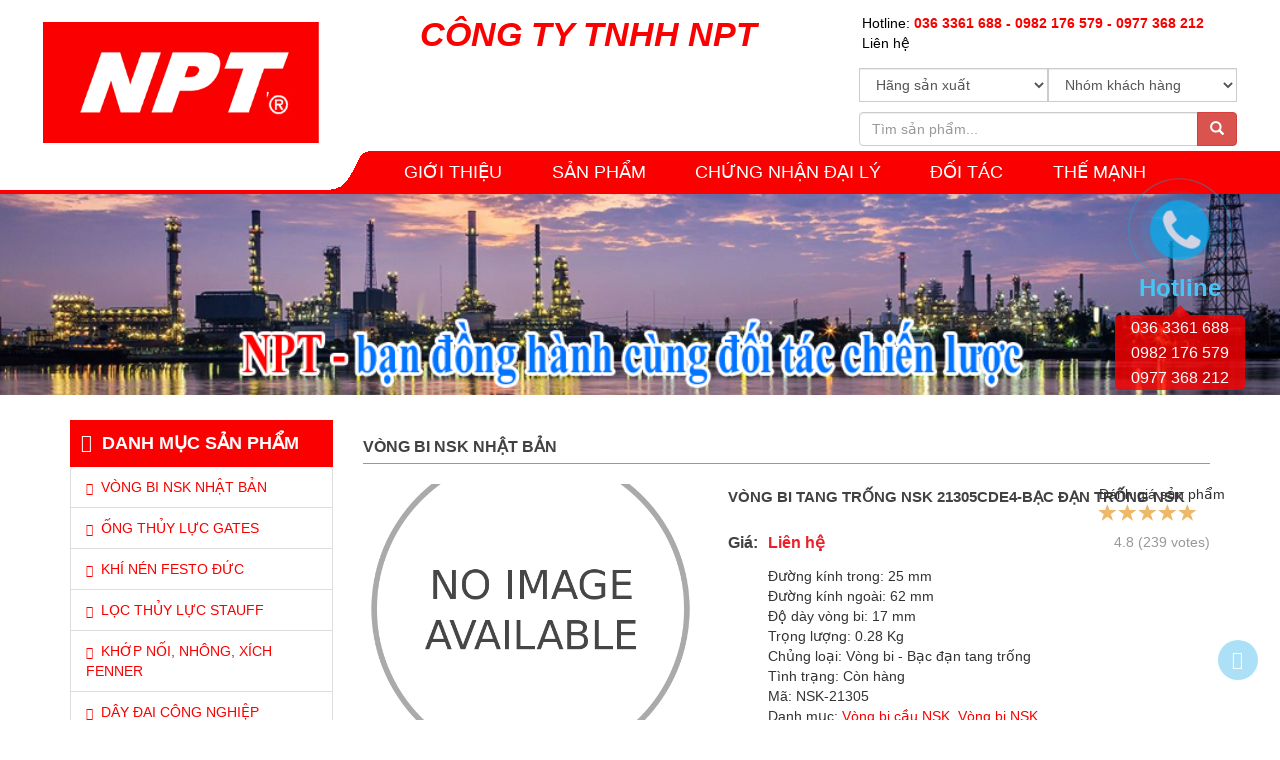

--- FILE ---
content_type: text/html; charset=UTF-8
request_url: http://nptvn.com/vong-bi-tang-trong-nsk-21305cde4-bac-dan-trong-nsk
body_size: 10769
content:
<!DOCTYPE html><html lang="vi"> <head> <meta charset="utf-8"> <meta name="viewport" content="width=device-width, initial-scale=1"> <base href='http://nptvn.com/'/><title>Vòng bi cầu,bạc đạn cầu NSK-Nhật Bản</title><meta name="description" content="Vòng bi cầu NSK - Nhật Bản | Công ty TNHH NPT là đại lý ủy quyển của hãng NSK chuyên cung cấp vòng bi chính hãng cho các dây chuyền công nghiệp.Ngành xi măng,Ngành thép,Gạch men - Gạch tuynel, Đường sắt,Thủy điện, Nhiệt điện"><meta name="keywords" content="vòng bi cầu ,bạc đạn cầu ,thông số kỹ thuật vòng bi,ứng dụng vòng bi, vòng bi cầu 21305."><meta name="copyright" content="NPTVN.COM" /><meta name="author" content="CÔNG TY TNHH NPT | ĐẠI LÝ ỦY QUYỀN VÒNG BI NSK - NHẬT BẢN" /><meta name="GENERATOR" content="CÔNG TY TNHH NPT | ĐẠI LÝ ỦY QUYỀN VÒNG BI NSK - NHẬT BẢN" /><meta name="resource-type" content="Document" /><meta name="distribution" content="Global" /><meta name="revisit-after" content="1 days" /><meta http-equiv="X-UA-Compatible" content="IE=edge" /><meta name="language" content="vietnamese" /><meta property="og:updated_time" content="19/08/2019 14:42:48" /><link rel="canonical" href="http://nptvn.com/vong-bi-tang-trong-nsk-21305cde4-bac-dan-trong-nsk" /><meta property="og:site_name" content="CÔNG TY TNHH NPT"><meta property="og:url" content="http://nptvn.com/vong-bi-tang-trong-nsk-21305cde4-bac-dan-trong-nsk"><meta property="og:type" content="article"><meta property="og:title" content="Vòng bi cầu,bạc đạn cầu NSK-Nhật Bản"><meta property="og:image" content="http://nptvn.com/uploads/bbbbbbbbbbbbbbbbbbbbbbbbbbbbbbbbbb.jpg"><meta property="og:locale" content="vi_vn"><link rel="shortcut icon" href="uploads/favicon/vong-bi-con-4.jpg"> <link href="theme/frontend/bootstrap-3.1.1-dist/css/bootstrap.min.css" rel="stylesheet"> <link href="theme/frontend/css/normalize.css" rel="stylesheet"> <link href="theme/frontend/css/Hover-master/css/hover.css" rel="stylesheet"> <link href="theme/frontend/css/font-awesome.min.css" rel="stylesheet"> <link href="theme/frontend/slide/owl.carousel.css" rel="stylesheet" type="text/css"> <link href="theme/frontend/slide/owl.theme.css" rel="stylesheet" type="text/css"> <link href="theme/frontend/slide/owl.transitions.css" rel="stylesheet"> <link rel="stylesheet" type="text/css" href="theme/frontend/modules/menu/css/menu.css"> <link rel="stylesheet" type="text/css" href="theme/frontend/modules/menumobile/css/headroom.css"> <link rel="stylesheet" type="text/css" href="theme/frontend/modules/menumobile/css/meanmenu.css"> <link href="theme/frontend/modules/dist/themes/css-stars.css" rel="stylesheet" type="text/css"> <link href="theme/frontend/modules/dist/themes/bootstrap-stars.css" rel="stylesheet" type="text/css"> <link rel="stylesheet" href="theme/frontend/js/rating/jRating.jquery.css" type="text/css" /> <link href="theme/frontend/css/widget.css" rel="stylesheet" type="text/css"> <link href="theme/frontend/css/style.css" rel="stylesheet" type="text/css"> <script src="theme/frontend/js/jquery-2.2.1.min.js" type="text/javascript"></script> <!-- Global Site Tag (gtag.js) - Google Analytics --><script async src="https://www.googletagmanager.com/gtag/js?id=UA-117899041-1"></script><script> window.dataLayer = window.dataLayer || []; function gtag(){dataLayer.push(arguments);} gtag('js', new Date()); gtag('config', 'UA-117899041-1');UA-117899041-1</script><script>(function(i,s,o,g,r,a,m){i['GoogleAnalyticsObject']=r;i[r]=i[r]||function(){(i[r].q=i[r].q||[]).push(arguments)},i[r].l=1*new Date();a=s.createElement(o),m=s.getElementsByTagName(o)[0];a.async=1;a.src=g;m.parentNode.insertBefore(a,m)})(window,document,'script','//www.google-analytics.com/analytics.js','ga');ga('create', '', 'auto');ga('require', 'displayfeatures');ga('send', 'pageview');</script><meta name="csrf-name" content="csrf_enuy_name"><meta name="csrf-token" content="e77aea0769ceab23940b8b4590f87589"><!-- Global Site Tag (gtag.js) - Google Analytics --><script async src="https://www.googletagmanager.com/gtag/js?id=UA-117899041-1"></script><script> window.dataLayer = window.dataLayer || []; function gtag(){dataLayer.push(arguments);} gtag('js', new Date()); gtag('config', 'UA-117899041-1');UA-117899041-1</script><script>(function(i,s,o,g,r,a,m){i['GoogleAnalyticsObject']=r;i[r]=i[r]||function(){(i[r].q=i[r].q||[]).push(arguments)},i[r].l=1*new Date();a=s.createElement(o),m=s.getElementsByTagName(o)[0];a.async=1;a.src=g;m.parentNode.insertBefore(a,m)})(window,document,'script','//www.google-analytics.com/analytics.js','ga');ga('create', '', 'auto');ga('require', 'displayfeatures');ga('send', 'pageview');</script><meta name="csrf-name" content="csrf_enuy_name"><meta name="csrf-token" content="e77aea0769ceab23940b8b4590f87589"></head> <body id="Too"> <div class="disn" itemscope itemtype="http://schema.org/Recipe"> <span itemprop="name">Vòng bi cầu,bạc đạn cầu NSK-Nhật Bản</span> <img itemprop="image" src="uploads/logo-cong-ty/logo-bidan.png" alt="Vòng bi cầu,bạc đạn cầu NSK-Nhật Bản"> <div itemprop="aggregateRating" itemscope="" itemtype="http://schema.org/AggregateRating"> <span itemprop="ratingValue">4.8</span>/<span itemprop="bestRating">5</span> <span itemprop="ratingCount">239</span> bình chọn </div> </div> <div class="load" style="display: none"><img src="theme/frontend/plug/load.gif" alt=""></div> <!--Phần #header--> <div id="header" class="clear"> <div class="container-fluid"> <div class="background-head"> <div class="header-main hidden-sm hidden-xs"> <div class="container"> <div class="header-logo col-lg-3 col-md-3 col-sm-12"> <a title="CÔNG TY TNHH NPT" href="" class="box logo"> <img src="uploads/logo-cong-ty/logo-bidan.png" alt="CÔNG TY TNHH NPT" class="scaledown"> </a> </div> <div class="header-other col-lg-5 col-md-5 col-sm-12"> <span class="slogan_top">CÔNG TY TNHH NPT</span> </div> <div class="header-other col-lg-4 col-md-4 col-sm-12"> <div class="row"> <div class="top-bar hidden-xs"> <div class="top"> <ul class="hovernone navbar-nav navbar-right"> <li><a href="tel:036 3361 688 <br> 0982 176 579 <br> 0977 368 212">Hotline: <span class="clred">036 3361 688 - 0982 176 579 - 0977 368 212</span></a></li> <li><a href="lien-he" title="Liên hệ">Liên hệ</a></li> </ul> </div> </div> </div> <div class="searchbox"> <div class="input-group col-md-12"> <form class="form-search-top" action="tim-kiem" method="post" id="sForm"><input type="hidden" name="csrf_enuy_name" value="e77aea0769ceab23940b8b4590f87589"><input type="hidden" name="csrf_enuy_name" value="e77aea0769ceab23940b8b4590f87589"><input type="hidden" name="csrf_enuy_name" value="e77aea0769ceab23940b8b4590f87589"> <div class="form-group"> <div class="col-md-6 mgbt10"> <div class="row"> <select id="selectbasic" name="sanxuat" class="form-control"> <option value="">Hãng sản xuất</option> <option value="9">Festo - Đức</option> <option value="4">NSK - Nhật Bản</option> <option value="3">Gates - Mỹ</option> <option value="5">FP - Italia</option> <option value="7">Loctite - Mỹ</option> <option value="8">Optibelt - Đức</option> </select> </div> </div> <div class="col-md-6 mgbt10"> <div class="row"> <select id="selectbasic-2" name="khachhang" class="form-control"> <option value="">Nhóm khách hàng</option> <option value="10">Cơ khí chế tạo</option> <option value="2">Ngành thép</option> <option value="1">Ngành xi măng</option> <option value="5">Đường sắt</option> <option value="4">Gạch men - Gạch tuynel</option> <option value="6">Thủy điện, Nhiệt điện</option> <option value="7">Khai thác mỏ, Khoáng sản</option> <option value="8">Sợi - Dệt - Nhuộm</option> <option value="9">Giấy - Bao bì</option> </select> </div> </div> </div> <div class="form-group"> <div class="col-md-12"> <div class="row" style="display: inline-table; "> <input type="text" name="s" class="search-query form-control" placeholder="Tìm sản phẩm..."/> <span class="input-group-btn"> <button class="btn btn-danger" type="submit"> <span class=" glyphicon glyphicon-search"></span> </button> </span> </div> </div> </div> </form> </div> </div> <div class="header-text-widget hidden-xs"></div> <div class="hotline-mb hidden-lg hidden-md hidden-sm"> <p>Hotline : <a href="tel:036 3361 688 <br> 0982 176 579 <br> 0977 368 212">036 3361 688 - 0982 176 579 - 0977 368 212</a></p> <p><a href="lien-he" title="Liên hệ" class="black">Liên hệ</a></p> </div> </div> </div> </div> <!-- <div class="line-head-menu"></div> --> <div class="horizontal-menu-wrapper hidden-sm hidden-xs"> <div class="container"> <div class="horizontal-menu dropdown-fix"> <div class="sidemenu-holder"> <div class="navigation"> <ul class="nav navbar-nav menu"> <li> <a href="gioi-thieu" title="">GIỚI THIỆU</a> </li> <li> <a href="tat-ca-san-pham" title="">SẢN PHẨM</a> <ul class="submenu-top"> <li class="item-sub-menu"> <a href="vong-bi-nsk-nhat-ban" title="VÒNG BI NSK - NHẬT BẢN"> VÒNG BI NSK - NHẬT BẢN </a> <ul class="submenu-top-2"> <li class="item-sub-menu"> <a href="vong-bi-nsk-nhat-ban" title="Vòng bi chính xác NSK"> Vòng bi chính xác NSK </a> </li> <li class="item-sub-menu"> <a href="vong-bi-nsk-nhat-ban" title="Vòng bi cầu NSK"> Vòng bi cầu NSK </a> </li> <li class="item-sub-menu"> <a href="vong-bi-nsk-nhat-ban" title="Vòng bi cầu tự lựa NSK"> Vòng bi cầu tự lựa NSK </a> </li> <li class="item-sub-menu"> <a href="vong-bi-nsk-nhat-ban" title="Vòng bi đũa NSK"> Vòng bi đũa NSK </a> </li> <li class="item-sub-menu"> <a href="vong-bi-nsk-nhat-ban" title="Vòng bi côn NSK"> Vòng bi côn NSK </a> </li> <li class="item-sub-menu"> <a href="vong-bi-nsk-nhat-ban" title="Vòng bi tang trống NSK"> Vòng bi tang trống NSK </a> </li> <li class="item-sub-menu"> <a href="vong-bi-nsk-nhat-ban" title="Vòng bi cán thép NSK"> Vòng bi cán thép NSK </a> </li> </ul> </li> <li class="item-sub-menu"> <a href="Ong-thuy-luc-Gates" title="ỐNG THỦY LỰC GATES"> ỐNG THỦY LỰC GATES </a> </li> <li class="item-sub-menu"> <a href="http://nptvn.com/khi-nen-festo-duc" title="Khí nén Festo Đức"> Khí nén Festo Đức </a> </li> <li class="item-sub-menu"> <a href="http://nptvn.com/khop-noi--nhong--xich-fenner-" title="KHỚP NỐI, NHÔNG XÍCH FENNER"> KHỚP NỐI, NHÔNG XÍCH FENNER </a> </li> <li class="item-sub-menu"> <a href="vat-lieu-lam-kin" title="VẬT LIỆU LÀM KÍN"> VẬT LIỆU LÀM KÍN </a> </li> <li class="item-sub-menu"> <a href="hoa-chat-cong-nghiep" title="HÓA CHẤT CÔNG NGHIỆP"> HÓA CHẤT CÔNG NGHIỆP </a> </li> <li class="item-sub-menu"> <a href="day-dai-cong-nghiep" title="DÂY ĐAI CÔNG NGHIỆP"> DÂY ĐAI CÔNG NGHIỆP </a> </li> <li class="item-sub-menu"> <a href="may-ep-tuy-o-thuy-luc" title="MÁY ÉP TUY Ô THỦY LỰC"> MÁY ÉP TUY Ô THỦY LỰC </a> </li> <li class="item-sub-menu"> <a href="http://nptvn.com/loc-thuy-luc-stauff" title="LỌC THỦY LỰC STAUFF"> LỌC THỦY LỰC STAUFF </a> </li> <li class="item-sub-menu"> <a href="tu-van-giai-phap" title="TƯ VẤN GIẢI PHÁP"> TƯ VẤN GIẢI PHÁP </a> </li> </ul> </li> <li> <a href="chung-nhan-dai-ly" title="">CHỨNG NHẬN ĐẠI LÝ</a> </li> <li> <a href="doi-tac-cong-ty" title="">Đối tác</a> </li> <li> <a href="the-manh" title="">THẾ MẠNH</a> </li> </ul> </div> </div> </div> </div> </div> </div> </div> </div> <!--Kết thúc #header--><!-- Start menu mobile --> <div class="mainmenu hidden-lg hidden-md"> <nav class=""> <ul class=''><li class=' clli1 '><a class=' clli1' href='http://nptvn.com/gioi-thieu' >GIỚI THIỆU</a></li><li class=' clli1 '><a class=' clli1' href='http://nptvn.com/tat-ca-san-pham' >SẢN PHẨM</a><ul class=''><li class=' clli2 '><a class=' clli2' href='http://nptvn.com/vong-bi-nsk-nhat-ban' >VÒNG BI NSK - NHẬT BẢN</a><ul class=''><li class=' clli3 '><a class=' clli3' href='http://nptvn.com/vong-bi-nsk-nhat-ban' >Vòng bi chính xác NSK</a></li><li class=' clli3 '><a class=' clli3' href='http://nptvn.com/vong-bi-nsk-nhat-ban' >Vòng bi cầu NSK</a></li><li class=' clli3 '><a class=' clli3' href='http://nptvn.com/vong-bi-nsk-nhat-ban' >Vòng bi cầu tự lựa NSK</a></li><li class=' clli3 '><a class=' clli3' href='http://nptvn.com/vong-bi-nsk-nhat-ban' >Vòng bi đũa NSK</a></li><li class=' clli3 '><a class=' clli3' href='http://nptvn.com/vong-bi-nsk-nhat-ban' >Vòng bi côn NSK</a></li><li class=' clli3 '><a class=' clli3' href='http://nptvn.com/vong-bi-nsk-nhat-ban' >Vòng bi tang trống NSK</a></li><li class=' clli3 '><a class=' clli3' href='http://nptvn.com/vong-bi-nsk-nhat-ban' >Vòng bi cán thép NSK</a></li><div class='clr'></div></ul></li><li class=' clli2 '><a class=' clli2' href='http://nptvn.com/Ong-thuy-luc-Gates' >ỐNG THỦY LỰC GATES</a></li><li class=' clli2 '><a class=' clli2' href='http://nptvn.com/khi-nen-festo-duc' >Khí nén Festo Đức</a></li><li class=' clli2 '><a class=' clli2' href='http://nptvn.com/khop-noi--nhong--xich-fenner-' >KHỚP NỐI, NHÔNG XÍCH FENNER</a></li><li class=' clli2 '><a class=' clli2' href='http://nptvn.com/vat-lieu-lam-kin' >VẬT LIỆU LÀM KÍN</a></li><li class=' clli2 '><a class=' clli2' href='http://nptvn.com/hoa-chat-cong-nghiep' >HÓA CHẤT CÔNG NGHIỆP</a></li><li class=' clli2 '><a class=' clli2' href='http://nptvn.com/day-dai-cong-nghiep' >DÂY ĐAI CÔNG NGHIỆP</a></li><li class=' clli2 '><a class=' clli2' href='http://nptvn.com/may-ep-tuy-o-thuy-luc' >MÁY ÉP TUY Ô THỦY LỰC</a></li><li class=' clli2 '><a class=' clli2' href='http://nptvn.com/loc-thuy-luc-stauff' >LỌC THỦY LỰC STAUFF</a></li><li class=' clli2 '><a class=' clli2' href='http://nptvn.com/tu-van-giai-phap' >TƯ VẤN GIẢI PHÁP</a></li><div class='clr'></div></ul></li><li class=' clli1 '><a class=' clli1' href='http://nptvn.com/chung-nhan-dai-ly' >CHỨNG NHẬN ĐẠI LÝ</a></li><li class=' clli1 '><a class=' clli1' href='http://nptvn.com/doi-tac-cong-ty' >Đối tác</a></li><li class=' clli1 '><a class=' clli1' href='http://nptvn.com/the-manh' >THẾ MẠNH</a></li><div class='clr'></div></ul> </nav> </div><!-- End menu mobile --> <!--Phần #banner_top --><div class="box clear" id="banner_top"> <div class="box box_img_banner clear hidden-xs hidden-sm" id="slide_adv_top"> <a href="#" title="" class="box"> <img src="uploads/banner-day-2.bmp" alt="" class="responsive"> </a> <a href="#2" title="" class="box"> <img src="uploads/banner-day-1.bmp" alt="" class="responsive"> </a> </div></div><!--End #banner_top --><!-- End banner --><div class="pg-body mgt20"> <div class="container body-content-mgt25"> <div class="row"> <span id="To"></span><div class="col-md-3 col-xs-12 cat-sidebar"> <div class="widget wg-categories"> <div id="accordion" role="tablist" aria-multiselectable="true"> <div class="card"> <div class="card-header" role="tab" id="headingOne"> <a class="list-group-item active titlecagory" id="btn_showcate"><i class="fa fa-th-list pdl5"></i> Danh mục sản phẩm </a> <ul class="list-group" id="menu_cate"> <li class="list-group-item"> <a href="http://nptvn.com/vong-bi-nsk-nhat-ban" title="VÒNG BI NSK NHẬT BẢN"><i class="fa fa-plus fa-12"></i>VÒNG BI NSK NHẬT BẢN</a> <ul class="submenu-left hidden-xs"> </ul> </li> <li class="list-group-item"> <a href="http://nptvn.com/Ong-thuy-luc-Gates" title="ỐNG THỦY LỰC GATES"><i class="fa fa-plus fa-12"></i>ỐNG THỦY LỰC GATES</a> <ul class="submenu-left hidden-xs"> </ul> </li> <li class="list-group-item"> <a href="http://nptvn.com/khi-nen-festo-duc" title="KHÍ NÉN FESTO ĐỨC"><i class="fa fa-plus fa-12"></i>KHÍ NÉN FESTO ĐỨC</a> <ul class="submenu-left hidden-xs"> </ul> </li> <li class="list-group-item"> <a href="http://nptvn.com/loc-thuy-luc-stauff" title="LỌC THỦY LỰC STAUFF "><i class="fa fa-plus fa-12"></i>LỌC THỦY LỰC STAUFF </a> <ul class="submenu-left hidden-xs"> </ul> </li> <li class="list-group-item"> <a href="http://nptvn.com/khop-noi--nhong--xich-fenner-" title="KHỚP NỐI, NHÔNG, XÍCH FENNER "><i class="fa fa-plus fa-12"></i>KHỚP NỐI, NHÔNG, XÍCH FENNER </a> <ul class="submenu-left hidden-xs"> </ul> </li> <li class="list-group-item"> <a href="http://nptvn.com/day-dai-cong-nghiep" title="DÂY ĐAI CÔNG NGHIỆP"><i class="fa fa-plus fa-12"></i>DÂY ĐAI CÔNG NGHIỆP</a> <ul class="submenu-left hidden-xs"> </ul> </li> <li class="list-group-item"> <a href="http://nptvn.com/may-ep-tuy-o-thuy-luc" title="MÁY ÉP TUY Ô THỦY LỰC"><i class="fa fa-plus fa-12"></i>MÁY ÉP TUY Ô THỦY LỰC</a> <ul class="submenu-left hidden-xs"> </ul> </li> <li class="list-group-item"> <a href="http://nptvn.com/hoa-chat-cong-nghiep" title="HÓA CHẤT CÔNG NGHIỆP"><i class="fa fa-plus fa-12"></i>HÓA CHẤT CÔNG NGHIỆP</a> <ul class="submenu-left hidden-xs"> </ul> </li> <li class="list-group-item"> <a href="http://nptvn.com/vat-lieu-lam-kin" title="VẬT LIỆU LÀM KÍN"><i class="fa fa-plus fa-12"></i>VẬT LIỆU LÀM KÍN</a> <ul class="submenu-left hidden-xs"> </ul> </li> </ul> </div> <div class="card-header hidden-xs hidden-sm" role="tab" id="headingOne"> <a href="#" class="list-group-item active titlecagory"><i class="fa fa-th-list pdl5"></i> Nhà sản xuất </a> <ul class="list-group"> <li class="list-group-item"> <a href="http://nptvn.com/vong-bi-nsk---nhat-ban" title="NSK - Nhật Bản"><i class="fa fa-plus fa-12"></i>NSK - Nhật Bản</a> </li> <li class="list-group-item"> <a href="http://nptvn.com/festo---duc" title="Festo - Đức"><i class="fa fa-plus fa-12"></i>Festo - Đức</a> </li> <li class="list-group-item"> <a href="http://nptvn.com/" title="Gates - Mỹ"><i class="fa fa-plus fa-12"></i>Gates - Mỹ</a> </li> <li class="list-group-item"> <a href="http://nptvn.com/vat-lieu-lam-kin-fp---italia" title="FP - Italia"><i class="fa fa-plus fa-12"></i>FP - Italia</a> </li> <li class="list-group-item"> <a href="http://nptvn.com/hoa-chat-cong-nghiep-loctite---my" title="Loctite - Mỹ"><i class="fa fa-plus fa-12"></i>Loctite - Mỹ</a> </li> <li class="list-group-item"> <a href="http://nptvn.com/day-dai-cong-nghiep-optibelt---duc" title="Optibelt - Đức"><i class="fa fa-plus fa-12"></i>Optibelt - Đức</a> </li> </ul> </div> <div class="card-header hidden-xs hidden-sm" role="tab" id="headingOne"> <a href="#" class="list-group-item active titlecagory"><i class="fa fa-th-list pdl5"></i> Nhóm khách hàng </a> <ul class="list-group"> <li class="list-group-item"> <a href="http://nptvn.com/co-khi-che-tao" title="Cơ khí chế tạo"><i class="fa fa-plus fa-12"></i>Cơ khí chế tạo</a> </li> <li class="list-group-item"> <a href="http://nptvn.com/nhom-khach-hang-2" title="Ngành thép"><i class="fa fa-plus fa-12"></i>Ngành thép</a> </li> <li class="list-group-item"> <a href="http://nptvn.com/nhom-khach-hang-1" title="Ngành xi măng"><i class="fa fa-plus fa-12"></i>Ngành xi măng</a> </li> <li class="list-group-item"> <a href="http://nptvn.com/nganh-gach" title="Gạch men - Gạch tuynel"><i class="fa fa-plus fa-12"></i>Gạch men - Gạch tuynel</a> </li> <li class="list-group-item"> <a href="http://nptvn.com/duong-sat" title="Đường sắt"><i class="fa fa-plus fa-12"></i>Đường sắt</a> </li> <li class="list-group-item"> <a href="http://nptvn.com/thuy-dien--nhiet-dien" title="Thủy điện, Nhiệt điện"><i class="fa fa-plus fa-12"></i>Thủy điện, Nhiệt điện</a> </li> <li class="list-group-item"> <a href="http://nptvn.com/khai-thac-mo--khoang-san" title="Khai thác mỏ, Khoáng sản"><i class="fa fa-plus fa-12"></i>Khai thác mỏ, Khoáng sản</a> </li> <li class="list-group-item"> <a href="http://nptvn.com/det-may" title="Sợi - Dệt - Nhuộm"><i class="fa fa-plus fa-12"></i>Sợi - Dệt - Nhuộm</a> </li> <li class="list-group-item"> <a href="http://nptvn.com/giay" title="Giấy - Bao bì"><i class="fa fa-plus fa-12"></i>Giấy - Bao bì</a> </li> </ul> </div> </div> </div> <div class="contact-left hidden"> </div> </div></div> <div class="col-md-9 col-xs-12 cat-content"> <nav class="nav-ct hidden-xs"> <li class="active pull-left"><a class="box-active" href='http://nptvn.com/'> Trang chủ &nbsp;</a></li> <li class="active pull-left"> <a class="box-active" href='vong-bi-nsk-nhat-ban'> VÒNG BI NSK NHẬT BẢN &nbsp;</a> </li> <a title="Vòng bi tang trống NSK 21305CDE4-Bạc đạn trống NSK"><li>Vòng bi tang trống NSK 21305CDE4-Bạc đạn trống NSK</li></a> </nav> <div class="wp-prd"> <div class="" > <h4 class="tite-ct f16">VÒNG BI NSK NHẬT BẢN</h4> </div> <div class="row"> <div class="col-sm-12 clear"> <div class="wrapper row"> <div class="preview col-md-5"> <div class="preview-pic tab-content"> <div class="tab-pane active" id="pic-1"> <img src="theme/admin/images/noimage.png" alt="Vòng bi tang trống NSK 21305CDE4-Bạc đạn trống NSK" alt="Vòng bi tang trống NSK 21305CDE4-Bạc đạn trống NSK" /> </div> </div> <ul class="preview-thumbnail nav nav-tabs"> <li class="active"> <a data-target="#pic-1" data-toggle="tab"> <img src="theme/admin/images/noimage.png" alt="Vòng bi tang trống NSK 21305CDE4-Bạc đạn trống NSK" alt="Image thumbnail" /> </a> </li> </ul> </div> <div class="details col-md-7"> <h1 class="product-title f15">Vòng bi tang trống NSK 21305CDE4-Bạc đạn trống NSK</h1> <div class="col-sx-12"> <div class="boxsize"> <div class="sizeprd"> </div> <h5 class="price"><b>Giá:</b><span>Liên hệ</span></h5> </div> </div> <div class="col-xs-12 enuy pad0"> <ul><li>Đường k&iacute;nh trong:&nbsp;<span class="info-product-detail">25 mm</span></li><li>Đường k&iacute;nh ngo&agrave;i:&nbsp;<span class="info-product-detail">62 mm</span></li><li>Độ d&agrave;y v&ograve;ng bi:&nbsp;<span class="info-product-detail">17 mm</span></li><li>Trọng lượng:&nbsp;<span class="info-product-detail">0.28 Kg</span></li><li>Chủng loại:&nbsp;<span class="info-product-detail">V&ograve;ng bi - Bạc đạn tang trống</span></li><li>T&igrave;nh trạng:&nbsp;<span class="info-product-detail">C&ograve;n h&agrave;ng</span></li><li><div class="product_meta"><span class="sku_wrapper">M&atilde;:&nbsp;<span class="sku">NSK-21305</span></span></div><div class="product_meta"><span class="posted_in">Danh mục:&nbsp;<a href="http://nptvn.com/" target="_blank">V&ograve;ng bi cầu NSK</a>,<a href="vong-bi-nsk-nhat-ban" target="_blank">&nbsp;V&ograve;ng bi NSK</a></span></div><div class="product_meta"><span class="tagged_as">Từ kh&oacute;a:&nbsp;<a href="http://nptvn.com/" target="_blank">bạc đạn 21305</a>,&nbsp;<a href="vong-bi-nsk-nhat-ban" target="_blank">v&ograve;ng bi&nbsp;21305</a></span></div></li><li style="text-align: center;"><span class="tagged_as"><img src="uploads/chu-ky-nsk.bmp" alt="" width="399" height="86" /></span></li></ul> </div> <div class="rate-pro-detail"> <div class="startview pull-right"> <input type="hidden" name="starShow" value="5"> <span class="text-center">Đánh giá sản phẩm</span> <!-- Start jQuery Bar Rating --> <div class="br-wrapper br-theme-fontawesome-stars"> <select id="rate-bottom-content"> <option value=""></option> <option value="4" >1</option> <option value="4" >2</option> <option value="4" >3</option> <option value="4" >4</option> <option value="5" selected="selected">5</option> </select> </div> <!-- End jQuery Bar Rating --> <span class="member text-center">4.8 (239 votes)</span> </div> </div> <div class="shareSocial pull-left"> <!-- Go to www.addthis.com/dashboard to customize your tools --> <script type="text/javascript" src="//s7.addthis.com/js/300/addthis_widget.js#pubid=ra-58eb07b2c65b17c1"></script> <!-- Go to www.addthis.com/dashboard to customize your tools --> <div class="addthis_inline_share_toolbox"></div> </div> <div class="line-price"></div> <div class="action"> <button class="add-to-cart btn btn-default" type="button"><a href="lien-he" title="Liên hệ" rel="nofollow">LIÊN HỆ ĐẶT HÀNG</a></button> </div> </div> </div> </div> </div> <div class="wpda"> <div class="div wpinfo mgbt30"> <div class="box product-info"> <ul id="myTab" class="nav nav-tabs nav_tabs nav-pills"> <li class="active"><a href="#service-one" data-toggle="tab">Mô tả sản phẩm</a></li> <li><a href="#service-three" data-toggle="tab">Tài liệu kỹ thuật</a></li> </ul> <div id="myTabContent" class="product-description__block enuy-padd tab-content pd10"> <div class="tab-pane fade in active" id="service-one"> <section class="div product-info"> <p style="text-align: center;"><img src="uploads/chu-ky-nsk.bmp" alt="" width="399" height="86" /></p> </section> </div> <div class="tab-pane fade" id="service-three"> <section class="div"> <p><ul><li>Đường k&iacute;nh trong:&nbsp;<span class="info-product-detail">25 mm</span></li><li>Đường k&iacute;nh ngo&agrave;i:&nbsp;<span class="info-product-detail">62 mm</span></li><li>Độ d&agrave;y v&ograve;ng bi:&nbsp;<span class="info-product-detail">17 mm</span></li><li>Trọng lượng:&nbsp;<span class="info-product-detail">0.28 Kg</span></li><li>Chủng loại:&nbsp;<span class="info-product-detail">V&ograve;ng bi - Bạc đạn tang trống</span></li><li>T&igrave;nh trạng:&nbsp;<span class="info-product-detail">C&ograve;n h&agrave;ng</span></li></ul></p> </section> </div> </div> <hr> </div> </div> <div class="spvx mgt30"> <div class="titlespvx"> <h4 class="title-sb"> Sản phẩm cùng loại</h4> </div> <div class="row"> <div class="col-md-4 product-item"> <div class="listPrd"> <a href="http://nptvn.com/vong-bi-chinh-xac-50bar10e"><img class="img-fluid img-responsivec drd5" src="uploads/san-pham/vong-bi/vong-bi-sieu-chinh-xac.jpg" alt="Vòng bi chính xác 50bar10e"></a> <div class="card-block"> <div class="news-title"> <h4 class="namePrd"> <a href="http://nptvn.com/vong-bi-chinh-xac-50bar10e">Vòng bi chính xác 50bar10e</a> </h4> </div> <div class="wpbnt"> <button class="btn btn-primary btn-pdlr">Giá</button> <span class="price-prd">Liên hệ</span> </div> </div> </div> </div> <div class="col-md-4 product-item"> <div class="listPrd"> <a href="http://nptvn.com/vong-bi-chinh-xac-7022c-7022a-7022a5"><img class="img-fluid img-responsivec drd5" src="uploads/san-pham/vong-bi/vong-bi-sieu-chinh-xac.jpg" alt="Vòng bi chính xác 7022C 7022A 7022A5"></a> <div class="card-block"> <div class="news-title"> <h4 class="namePrd"> <a href="http://nptvn.com/vong-bi-chinh-xac-7022c-7022a-7022a5">Vòng bi chính xác 7022C 7022A 7022A5</a> </h4> </div> <div class="wpbnt"> <button class="btn btn-primary btn-pdlr">Giá</button> <span class="price-prd">Liên hệ</span> </div> </div> </div> </div> <div class="col-md-4 product-item"> <div class="listPrd"> <a href="http://nptvn.com/vong-bi-bac-dan-chinh-xac-n1015mrkr"><img class="img-fluid img-responsivec drd5" src="uploads/san-pham/vong-bi/vong-bi-chinh-xac-bi-dua-1-day-copy.jpg" alt="Vòng bi bạc đạn chính xác N1015MRKR"></a> <div class="card-block"> <div class="news-title"> <h4 class="namePrd"> <a href="http://nptvn.com/vong-bi-bac-dan-chinh-xac-n1015mrkr">Vòng bi bạc đạn chính xác N1015MRKR</a> </h4> </div> <div class="wpbnt"> <button class="btn btn-primary btn-pdlr">Giá</button> <span class="price-prd">Liên hệ</span> </div> </div> </div> </div> <div class="col-md-4 product-item"> <div class="listPrd"> <a href="http://nptvn.com/vong-bi-cau-nsk-6020zz---bac-dan-cau-nsk-6020zz-2-2"><img class="img-fluid img-responsivec drd5" src="uploads/vong-bi-cau-6302zzcm-nsk.jpg" alt="Vòng bi cầu NSK 6020ZZ – Bạc đạn cầu NSK 6020ZZ"></a> <div class="card-block"> <div class="news-title"> <h4 class="namePrd"> <a href="http://nptvn.com/vong-bi-cau-nsk-6020zz---bac-dan-cau-nsk-6020zz-2-2">Vòng bi cầu NSK 6020ZZ – Bạc đạn cầu NSK 6020ZZ</a> </h4> </div> <div class="wpbnt"> <button class="btn btn-primary btn-pdlr">Giá</button> <span class="price-prd">Liên hệ</span> </div> </div> </div> </div> <div class="col-md-4 product-item"> <div class="listPrd"> <a href="http://nptvn.com/vong-bi-bac-dan-chinh-xac-nn3009mbkr-nn3009tbkr-nn3009ztbkr"><img class="img-fluid img-responsivec drd5" src="uploads/san-pham/vong-bi/double-row-cylindrical-roller-bearings-1.jpg" alt="vòng bi bạc đạn chính xác NN3009MBKR NN3009TBKR NN3009ZTBKR"></a> <div class="card-block"> <div class="news-title"> <h4 class="namePrd"> <a href="http://nptvn.com/vong-bi-bac-dan-chinh-xac-nn3009mbkr-nn3009tbkr-nn3009ztbkr">vòng bi bạc đạn chính xác NN3009MBKR NN3009TBKR NN3009ZTBKR</a> </h4> </div> <div class="wpbnt"> <button class="btn btn-primary btn-pdlr">Giá</button> <span class="price-prd">Liên hệ</span> </div> </div> </div> </div> <div class="col-md-4 product-item"> <div class="listPrd"> <a href="http://nptvn.com/vong-bi-bac-dan-chinh-xac-50tac100c-2"><img class="img-fluid img-responsivec drd5" src="uploads/san-pham/vong-bi/nsk-ball-screw-support-bearings-500x500-copy.jpg" alt="Vòng bi , bạc đạn chính xác 50TAC100C"></a> <div class="card-block"> <div class="news-title"> <h4 class="namePrd"> <a href="http://nptvn.com/vong-bi-bac-dan-chinh-xac-50tac100c-2">Vòng bi , bạc đạn chính xác 50TAC100C</a> </h4> </div> <div class="wpbnt"> <button class="btn btn-primary btn-pdlr">Giá</button> <span class="price-prd">Liên hệ</span> </div> </div> </div> </div> </div> </div> </div> </div> </div> </div> </div></div><!--.container--><!-- end-content --> <!--Phần #banner_top --><div class="box clear" id="banner_top"> <div class="box box_img_banner clear" id="slide_adv_bottom"> <a href="#" title="" class="box"> <img src="uploads/banner-day-2.bmp" alt="" class="responsive"> </a> <a href="" title="" class="box"> <img src="uploads/banner-day-1.bmp" alt="" class="responsive"> </a> </div></div><!--End #banner_top --><div class="container-fluid"> <div class="wpContainer backgroundNews"> <div class="container"> <div class="col-md-6"> <div class="box text-center"> <h3 style="color: #fa0000;">Hãng sản xuất</h3> </div> <div class="box" id="slide-logo-1"> <div class="col-md-12"> <a href="" title="UNIFLEX" class="div"> <img src="uploads/logo-doi-tac/uniflex-logo-1.png" alt="UNIFLEX" class="responsive"> </a> </div> <div class="col-md-12"> <a href="" title="OPTIBELT" class="div"> <img src="uploads/logo-doi-tac/optibelt.jpg" alt="OPTIBELT" class="responsive"> </a> </div> <div class="col-md-12"> <a href="" title="FP PARIS" class="div"> <img src="uploads/logo-cong-ty/logo-fp.png" alt="FP PARIS" class="responsive"> </a> </div> <div class="col-md-12"> <a href="" title="LOCTITE" class="div"> <img src="uploads/logo-doi-tac/loctite.jpg" alt="LOCTITE" class="responsive"> </a> </div> <div class="col-md-12"> <a href="" title="GATES" class="div"> <img src="uploads/logo-doi-tac/gateslogo.jpg" alt="GATES" class="responsive"> </a> </div> </div> </div> <div class="col-md-6"> <div class="box text-center"> <h3 style="color: #fa0000;">Khách hàng</h3> </div> <div class="box" id="slide-logo-2"> <div class="col-md-12"> <a href="" title="Xi măng Xuân Thành" class="div"> <img src="uploads/logo-doi-tac/xi-mang-xuan-thanh-logo1.jpg" alt="Xi măng Xuân Thành" class="responsive"> </a> </div> <div class="col-md-12"> <a href="" title="Xi măng Duyên Hà" class="div"> <img src="uploads/anh-dai-dien-danh-muc/xm-duyen-ha.jpg" alt="Xi măng Duyên Hà" class="responsive"> </a> </div> <div class="col-md-12"> <a href="" title="Xi măng The Vissai" class="div"> <img src="uploads/xi-mang-the-vissai-ninh-binh-fc.png" alt="Xi măng The Vissai" class="responsive"> </a> </div> <div class="col-md-12"> <a href="" title="Viglacera" class="div"> <img src="uploads/anh-dai-dien-danh-muc/viglacera.jpg" alt="Viglacera" class="responsive"> </a> </div> </div> </div> </div> </div> <!--.container--></div><script type="application/ld+json">{ "@context": "http://schema.org/", "@type": "Recipe", "name": "Perfect Apple Pie", "author": "Gin Blanco", "image": "http://images.edge-generalmills.com/56459281-6fe6-4d9d-984f-385c9488d824.jpg", "description": "A classic apple pie takes a shortcut with easy Pillsbury® unroll-fill refrigerated pie crust.", "aggregateRating": { "@type": "AggregateRating", "ratingValue": "4.5", "reviewCount": "276", "bestRating": "5", "worstRating": "1" }, "prepTime": "PT30M", "totalTime": "PT3H", "recipeYield": "8", "nutrition": { "@type": "NutritionInformation", "servingSize": "1 medium slice", "calories": "230 calories", "fatContent": "1 g", "carbohydrateContent": "43 g", "cholesterolContent": "0 mg", "fiberContent": "1 g", "proteinContent": "1 g", "saturatedFatContent": "2 ½ g", "servingSize": "1 Serving", "sodiumContent": "200 mg", "sugarContent": "27 g", "transFatContent": "0 g" }, "recipeIngredient": [ "1 box Pillsbury™ refrigerated pie crusts, softened as directed on box", "6 cups thinly sliced, peeled apples (6 medium)", "3/4 cup sugar", "2 tablespoons all-purpose flour", "3/4 teaspoon ground cinnamon", "1/4 teaspoon salt", "1/8 teaspoon ground nutmeg", "1 tablespoon lemon juice" ], "recipeInstructions": [ "1 Heat oven to 425°F. Place 1 pie crust in ungreased 9-inch glass pie plate. Press firmly against side and bottom.", "2 In large bowl, gently mix filling ingredients; spoon into crust-lined pie plate. Top with second crust. Wrap excess top crust under bottom crust edge, pressing edges together to seal; flute. Cut slits or shapes in several places in top crust.", "3 Bake 40 to 45 minutes or until apples are tender and crust is golden brown. Cover edge of crust with 2- to 3-inch wide strips of foil after first 15 to 20 minutes of baking to prevent excessive browning. Cool on cooling rack at least 2 hours before serving." ]
}</script><!-- topfooter --> <div class="sendMail"> <div class="container-fluid"> <div class="container"> <div class="row"> <div class="hidden-xs hidden-sm col-md-6"></div> <div class="col-xs-4 col-sm-6 col-md-2 text-left text-register full480"> <p class="title-formft">Đăng ký nhận tin</p> </div> <div class="col-xs-8 col-sm-6 col-md-4 full480"> <form onsubmit="submitFormContact(this,'receiveNews'); resetForm(); return false;" class="navbar-form" method="post"><input type="hidden" name="csrf_enuy_name" value="e77aea0769ceab23940b8b4590f87589"><input type="hidden" name="csrf_enuy_name" value="e77aea0769ceab23940b8b4590f87589"><input type="hidden" name="csrf_enuy_name" value="e77aea0769ceab23940b8b4590f87589"> <div class="input-group" style="display: inline-flex;width: 100%;"> <input type="email" class="form-control" placeholder="Email của bạn ..." name="email" required="required" > <input type="hidden" class="form-control" name="name" value="toge" > <div class="input-group-btn"> <button class="btn btn-default btn-sendmail" type="submit" >Gửi <i class="fa fa-paper-plane-o"></i></button> </div> </div> </form> </div> </div> </div> </div> </div> <div id="footer"> <div class="footer-widgets"> <div class="wpnexbt" id="To4"> <span onclick="scrollDiv('Too')" class="glyphicon next-bottom glyphicon-menu-up cusor"></span> </div> <div class="container"> <div class="row"> <div class="col-lg-4 col-md-4 col-sm-4 col-xs-12"> <div class="aftertitle"><h3 class="title-contactft text-center">THÔNG TIN LIÊN HỆ</h3></div> <div class="line-footer"></div> <p class="name-company"></p> <div class="contact-ft"> <p><span style="color: #ff0000;"><strong><span style="font-size: 12pt;">C&ocirc;ng ty TNHH NPT</span></strong></span></p><p><span style="font-size: 12pt;"><strong>Trụ sở ch&iacute;nh</strong>: Số 80 Cao Xu&acirc;n Dục - Phường Thuận Phước - Quận Hải Ch&acirc;u - Th&agrave;nh phố Đ&agrave; Nẵng.</span></p><p><span style="font-size: 12pt;"><strong>Chi nh&aacute;nh H&agrave; Nội</strong>:&nbsp;DV08-L&ocirc; 08-Số 26 khu&nbsp; đất dịch vụ,&nbsp;Phường Mộ Lao, Quận H&agrave; Đ&ocirc;ng, H&agrave; Nội.</span></p><p><span style="font-size: 12pt;"><strong>Website</strong>: http://nptvn.com/</span></p><p><span style="font-size: 12pt;"><strong>Email</strong>:&nbsp;<a href="mailto:thethanh@nptvn.com,">thethanh@nptvn.com,</a>&nbsp;<a href="mailto:xuanthanh@nptvn.com,">xuanthanh@nptvn.com,</a>&nbsp;</span></p><p><span style="font-size: 12pt;"><strong>Hotline</strong>: 036 3361 688, 0981 386 499, 0946 720 082</span></p> </div> <div class="wpline"><em class="line-topsocial"></em></div> <div class="Boxsocial row"> <div class="wpsocial"> <div class="social"> <span><a href="https://www.facebook.com/Công-ty-TNHH-NPT-172551983385273/" rel="nofollow"><i class="fa fa-facebook-square fa-2x "></i></a></span> <span><a href="#" rel="nofollow"><i class="fa fa-twitter-square fa-2x"></i></a></span> <span><a href="#" rel="nofollow"><i class="fa fa-google-plus-square fa-2x"></i></a></span> <span><a href="#" rel="nofollow"><i class="fa fa-linkedin-square fa-2x"></i></a></span> </div> <div class="star"> <span><i class="fa fa-star"></i></span> <span><i class="fa fa-star"></i></span> <span><i class="fa fa-star"></i></span> <span><i class="fa fa-star"></i></span> <span><i class="fa fa-star"></i></span> </div> </div> </div> <div class="star row"> <div class="text-center"> <!-- EXEMPLE 1 : BASIC --> <div class="col-md-12"> <div class="basic" data="12_1"></div> </div> </div> </div> </div> <div class="col-lg-4 col-md-4 col-sm-4 col-xs-12"> <div class="aftertitle"><h3 class="title-contactft text-center">TIN TỨC</h3></div> <div class="line-footer"></div> <div class="category-ft"> <a href="" title="TIN TỨC"> <span><h2>TIN TỨC</h2></span> </a> <a href="" title="TUYỂN DỤNG"> <span><h2>TUYỂN DỤNG</h2></span> </a> <a href="" title="GIỚI THIỆU CÔNG TY"> <span><h2>GIỚI THIỆU CÔNG TY</h2></span> </a> </div> </div> <div class="col-lg-4 col-md-4 col-sm-4 col-xs-12"> <div class="aftertitle"><h3 class="title-contactft text-center">SẢN PHẨM</h3></div> <div class="line-footer"></div> <div class="category-ft"> <a href="http://nptvn.com/vong-bi-nsk-nhat-ban" title="VÒNG BI NSK NHẬT BẢN"> <span><h2>VÒNG BI NSK NHẬT BẢN</h2></span> </a> <a href="http://nptvn.com/Ong-thuy-luc-Gates" title="ỐNG THỦY LỰC GATES"> <span><h2>ỐNG THỦY LỰC GATES</h2></span> </a> <a href="http://nptvn.com/khi-nen-festo-duc" title="KHÍ NÉN FESTO ĐỨC"> <span><h2>KHÍ NÉN FESTO ĐỨC</h2></span> </a> <a href="http://nptvn.com/loc-thuy-luc-stauff" title="LỌC THỦY LỰC STAUFF "> <span><h2>LỌC THỦY LỰC STAUFF </h2></span> </a> <a href="http://nptvn.com/khop-noi--nhong--xich-fenner-" title="KHỚP NỐI, NHÔNG, XÍCH FENNER "> <span><h2>KHỚP NỐI, NHÔNG, XÍCH FENNER </h2></span> </a> <a href="http://nptvn.com/day-dai-cong-nghiep" title="DÂY ĐAI CÔNG NGHIỆP"> <span><h2>DÂY ĐAI CÔNG NGHIỆP</h2></span> </a> <a href="http://nptvn.com/may-ep-tuy-o-thuy-luc" title="MÁY ÉP TUY Ô THỦY LỰC"> <span><h2>MÁY ÉP TUY Ô THỦY LỰC</h2></span> </a> <a href="http://nptvn.com/hoa-chat-cong-nghiep" title="HÓA CHẤT CÔNG NGHIỆP"> <span><h2>HÓA CHẤT CÔNG NGHIỆP</h2></span> </a> <a href="http://nptvn.com/vat-lieu-lam-kin" title="VẬT LIỆU LÀM KÍN"> <span><h2>VẬT LIỆU LÀM KÍN</h2></span> </a> </div> </div> </div> </div> </div> <div class="bottom-footer"> <span class="text-center"><p><span style="color: #ffffff;">Copyright@2017</span></p></span> </div> </div> <!--Kết thúc chân trang--> <!--Style box support--> <form class="fStar" method="post" onsubmit="submitFormContact(this,'rating'); return false;"><input type="hidden" name="csrf_enuy_name" value="e77aea0769ceab23940b8b4590f87589"><input type="hidden" name="csrf_enuy_name" value="e77aea0769ceab23940b8b4590f87589"> <input type="hidden" name="link" value="http://nptvn.com/vong-bi-tang-trong-nsk-21305cde4-bac-dan-trong-nsk"> <input type="hidden" name="ip" value='3.133.87.23'> <input type="hidden" name="star" value="4"> </form> <div id="goTop" > <div class="go_top" title="Lên trên"> <i class="fa fa-arrow-up" aria-hidden="true"></i> </div> </div> <script type="text/javascript" src="//code.jquery.com/jquery-1.11.0.min.js"></script> <script type="text/javascript" src="//code.jquery.com/jquery-migrate-1.2.1.min.js"></script> <script src="https://ajax.googleapis.com/ajax/libs/jquery/1.12.4/jquery.min.js"></script> <link href="theme/frontend/camera/camera.css" rel="stylesheet" type="text/css"> <script src="theme/frontend/camera/camera.js" type="text/javascript"></script> <script src="theme/frontend/camera/jquery.easing.1.3.js" type="text/javascript"></script> <script src="theme/frontend/bootstrap-3.1.1-dist/js/bootstrap.min.js" type="text/javascript"></script> <script src="theme/frontend/slide/owl.carousel.min.js" type="text/javascript"></script> <!-- <script src="theme/frontend/js/script.js" type="text/javascript"></script> --> <script type="text/javascript" src="theme/frontend/modules/menumobile/js/headroom.min.js"></script> <script type="text/javascript" src="theme/frontend/modules/menumobile/js/jQuery.headroom.min.js"></script> <script type="text/javascript" src="theme/frontend/modules/menumobile/js/jquery.meanmenu.js"></script> <script type="text/javascript" src="theme/frontend/modules/menumobile/js/menu.js"></script> <link href="theme/frontend/plug/script.css" rel="stylesheet" type="text/css"> <script type="text/javascript" src="theme/frontend/plug/script.js"></script> <script type="text/javascript"> $(document).ready(function(){ $('#slide-logo-1').owlCarousel({ loop:true, items:3, navigation:true, navigationText:['<i class="fa fa-chevron-left smooth"></i>','<i class="fa fa-chevron-right smooth"></i>'], autoPlay : 3000, stopOnHover : true, slideSpeed: 400, pagination: true }); $('#slide-logo-2').owlCarousel({ loop:true, items:3, navigation:true, navigationText:['<i class="fa fa-chevron-left smooth"></i>','<i class="fa fa-chevron-right smooth"></i>'], autoPlay : 3000, stopOnHover : true, smartSpeed:1000, pagination: true }); $('#slide_adv_top').owlCarousel({ loop:true, singleItem:true, pagination: false, navigation:false, navigationText:['<i class="fa fa-chevron-left smooth"></i>','<i class="fa fa-chevron-right smooth"></i>'], autoPlay: 4000, slideSpeed: 400, rewindSpeed: 600, transitionStyle: 'fade', responsive: true }); $('#slide_adv_bottom').owlCarousel({ loop:true, singleItem:true, pagination: false, navigation:false, navigationText:['<i class="fa fa-chevron-left smooth"></i>','<i class="fa fa-chevron-right smooth"></i>'], autoPlay: 4000, slideSpeed: 400, rewindSpeed: 600, transitionStyle: 'fade', responsive: true }); var delay = ( function() { var timer = 0; return function(callback, ms) { clearTimeout (timer); timer = setTimeout(callback, ms); }; })(); Usage: delay(function(){ $('#nuyModal').modal('show'); }, 20000 ); }); </script> <script type="text/javascript"> $(document).ready(function(){ $('.a-submit').on('click',function(){ $('input[name=s]').attr('value',$(this).text()); $('#sForm').submit(); }) }) </script> <script type="text/javascript"> $(document).ready(function(){ $('.bBam').click(function(){ $('input[name=sex]').attr('value',$(this).attr('data')); $('.bBamN').click(); }) }) </script> <!-- nut hotline fixed --> <div class="btn-hotline-fx hidden-xs"> <div class="coccoc-alo-phone coccoc-alo-green coccoc-alo-show" id="coccoc-alo-phoneIcon" style="right: 0px; top: 130px; display: block;height: 250px;"> <a href="tel:036 3361 688 <br> 0982 176 579 <br> 0977 368 212"> <div class="coccoc-alo-ph-circle"></div> <div class="coccoc-alo-ph-circle-fill"></div> <div class="coccoc-alo-ph-img-circle" data-toggle="modal" data-target="#dnntd"></div> <div class="title-btn-hotline"> <span>Hotline</span><br> <span class="tel">036 3361 688 <br> 0982 176 579 <br> 0977 368 212</span> </div> </a> </div> <style type="text/css"> .title-btn-hotline { position: absolute; display: block; color: #45c5f6; font-weight: bold; font-size: 24px; margin: 0 auto; bottom: -10px; width: 100%; text-align: center; } .title-btn-hotline span.tel { background: rgba(255, 0, 0, 0.8); clear: both; font-weight: initial; font-size: 16px; width: 65%; display: block; height: fit-content; line-height: 25px; margin: 0 auto; border-radius: 5px; padding: 0; margin-top: 10px; } .title-btn-hotline span.tel:before{ content: ""; width: 0; height: 0; border-left: 10px solid transparent; border-right: 10px solid transparent; border-bottom: 10px solid rgba(255, 0, 0, 0.8); position: relative; display: block; margin: 0 auto; text-align: center; position: absolute; margin-top: -10px; left: 0; right: 0; } </style> <!-- Start rating 1--> <script src="theme/frontend/modules/dist/jquery.barrating.min.js"></script> <script src="theme/frontend/modules/dist/examples.js"></script> <script type="text/javascript"> $(function() { $('#rate-bottom-content').barrating({ theme: 'fontawesome-stars', showSelectedRating: false, }); }); $(document).ready(function(){ $('.br-widget a').click(function(){ var star=$(this).attr('data-rating-value'); var stars=$('input[name=starShow]').attr('value'); $('input[name=star]').attr('value',star); $('.fStar').submit(); $('.fStar').removeClass('fStar'); $('#rate-bottom-content').barrating('set', stars); $('#rate-bottom-content').barrating('readonly', true); }) }) </script> <!-- End rating 1--> </div> <!-- Start Chat facebook --> <div id='fb-root'></div> <script> (function($) { $(document).ready(function() { $('#hisella-minimize').click(function() { if ($('#hisella-facebook').css('opacity') == 0) { $('#hisella-facebook').css('opacity', 1); $('.hisella-messages').animate({ right: '0' }).animate({ bottom: '0' }); } else { $('.hisella-messages').animate({ bottom: '-300px' }).animate({ right: '-115px' }, 400, function() { $('#hisella-facebook').css('opacity', 0) }); } }) }); })(jQuery); (function(d, s, id) { var js, fjs = d.getElementsByTagName(s)[0]; if (d.getElementById(id)) return; js = d.createElement(s); js.id = id; js.src = "//connect.facebook.net/en_US/sdk.js#xfbml=1&version=v2.0"; fjs.parentNode.insertBefore(js, fjs); }(document, 'script', 'facebook-jssdk')); </script> <div class="hisella-messages"> <div class="hisella-messages-outer"> <div id="hisella-minimize">Hỗ trợ trực tuyến</div> <div id="hisella-facebook" class='fb-page' data-adapt-container-width='true' data-height='300' data-hide-cover='false' data-href='https://www.facebook.com/Công-ty-TNHH-NPT-172551983385273/' data-show-facepile='true' data-show-posts='false' data-small-header='false' data-tabs='messages' data-width='250'> </div> </div> </div> <!-- End Chat facebook --> </body></html>

--- FILE ---
content_type: text/css
request_url: http://nptvn.com/theme/frontend/modules/menu/css/menu.css
body_size: 2266
content:

@font-face {
    font-family: 'icomoon';
    src:url('../fonts/icomoon.eot');
    src:url('../fonts/icomoon.eot?#iefix') format('embedded-opentype'),
    url('../fonts/icomoon.woff') format('woff'),
    url('../fonts/icomoon.ttf') format('truetype'),
    url('../fonts/icomoon.svg#icomoon') format('svg');
    font-weight: normal;
    font-style: normal;
}
.rmm {margin: 0 auto;}
.rmm ul {
    margin: 0;
    padding:0;
    list-style: none;
    position: relative;
    /*background: #000;*/
}
.rmm ul:after {content: ""; clear: both; display: block;}
.rmm ul li {float: left;}
.rmm ul li:hover {
    /*background: #202020;*/
}
.rmm ul li:hover > ul {display: block;}
.rmm ul li:hover a{color: #fff;}
.rmm ul li a {color: #fff; display: block; text-decoration: none;}
.rmm ul ul {display: none; margin:0; padding: 0; position: absolute; top: 100%;}
.rmm ul ul li {float: none; position: relative;}
.rmm ul ul li a{color: #fff;}
.rmm ul ul li a:hover {
    /*background: #202020;*/
}
.rmm ul ul ul {position: absolute; left: 100%; top:0; width: 100%;}

/* mobile menu header button */
.rmm-toggled {width: 100%; background-color: #555555; min-height: 50px; margin: 0 auto; display: none;}
.rmm-closed ~ .rmm-mobile {display: none!important;}
.rmm-toggled-controls{width: 100%;}
.rmm-toggled-title{width: 60%; float: left; font-size: 27px; color: #fff; font-weight:600; display: block; padding: 8px 0; text-decoration: none; text-transform: uppercase; text-align: left; padding-left: 35px;}
.rmm-toggled-button{width: 20%; float: left; margin-top: 3px;
    display:block;
    width: 32px;
    padding:0 !important;
    margin:10px 10px 0 0;
    border:1px solid #fff;
    border-radius:3px;
    float: right;
}
.rmm-toggled-button span{float: left; display:block; margin: 3px 6px; height: 3px; background:white; width:20px;}
.rmm .rmm-back{display: none; font-size: 12px;}
.rmm .rmm-back:after {display: none;}
.rmm .rmm-back a:after {
    font-family: 'icomoon';
    speak: none;
    -webkit-font-smoothing: antialiased;
    content: "\e000";
    position: relative;
    display: inline-block;
    -webkit-transform: rotate(-60deg);
    transform: rotate(-60deg);
    top: 1px;
    right: -2px ;
    float: left;
    font-size: 10px;
}
.rmm.style {
    text-align: left;
    font-family: Tahoma;
}
.rmm.style ul {
    /*box-shadow: 0px 0px 9px rgba(0, 0, 0, 0.15);*/
    /*background:#990; text-transform: uppercase; */
    text-align:left;
}
.rmm.style>ul{

}

.rmm.style ul li {
    text-align:left;
    /*padding: 0 15px;*/
}

.rmm.style ul li:hover {
    /*background: #000000;*/
}

.rmm.style>ul>li {
    -webkit-transition: 0.4s;
    -moz-transition: 0.4s;
    -o-transition: 0.4s;
    transition: 0.4s;
}
/*.rmm.style>ul>li:hover {
    background: #003471;
}*/
.rmm.style>ul>li:hover a{
    background: #f7e18b;
}



.rmm.style ul ul {
    display: none;
    margin:0;
    background: rgba(34, 64, 131, 0.65);
    border-radius: 0px;
    padding: 0;
    position: absolute;
    min-width: 250px;
    z-index: 9999;
}
.rmm.style ul li a {
    color: #171717;
    display: block;
    padding: 10px 21px 10px 15px;
    text-decoration: none;
    font-family: Roboto-Regular;
    font-size: 18px;
    /*-webkit-transition: 0.4s;
    -moz-transition: 0.4s;
    -o-transition: 0.4s;
    transition: 0.4s;*/
    text-transform: uppercase;
}
.rmm.style ul ul li:nth-last-child(1) {
    border-bottom: none;
}
/*.rmm.style ul ul li:nth-last-child(1)  a:hover {
       border-radius: 0 0 15px 15px;
}*/
.rmm.style ul ul li:nth-last-child(1)  a {
    -webkit-transition: 0s;
    -moz-transition: 0s;
    -o-transition: 0s;
    transition: 0s;
}



.rmm.style>ul>li>a {
    border-top: 2px solid rgba(169, 123, 80, 0);
    border-bottom: 2px solid rgba(169, 123, 80, 0);
}




.rmm.style ul ul li {
        border-bottom: 1px solid #494c6b;
}
.rmm.style ul ul li a {
    padding-top: 2px;
    padding-bottom: 2px;
    color: #fff;
    font-size: 12px;
    text-transform: none;
    font-family: Roboto-Regular;
}
.rmm.style ul ul li a:hover {
    background: #b40f0f;

}


.rmm.style ul li > a:not(:only-child):after {
   /* font-family: 'icomoon';
    speak: none;
    -webkit-font-smoothing: antialiased;
    content: "\e000";
    position: relative;
    display: inline-block;
    -webkit-transform: rotate(210deg);
    transform: rotate(210deg);
    top: -4px;
    left: 1px;
    font-size: 10px;*/
}

.rmm.style ul ul li > a:not(:only-child):after {-webkit-transform: rotate(120deg)!important; transform: rotate(120deg)!important; top: 2px; font-size: 14px; float: right; margin-right: -20px;}
a.meanmenu-reveal {
    display: none;
}
.meantext {
    color: #fff;
    position: absolute;
    top: 23px;
    left: 0;
    font-family: UVNHongHaHep_R;
    font-size: 18px;
    padding-left: 20px;
    text-transform: uppercase;
    font-weight: bold;
}
/* when under viewport size, .mean-container is added to body */
.mean-container .mean-bar {
    float: left;
    width: 100%;
    position: relative;
    background: #01448A;
    padding: 4px 0;
    height: 42px;
    z-index: 999999;
}
.mean-container .mean-bar>a{
    background: transparent;
}


.mean-container a.meanmenu-reveal {
    width: 22px;
    height: 22px;
    padding: 13px 13px 11px 13px;
    position: absolute;
    top: 0;
    right: 0;
    cursor: pointer;
    color: #fff;
    text-decoration: none;
    font-size: 16px;
    text-indent: -9999em;
    line-height: 22px;
    font-size: 1px;
    display: block;
    font-family: Arial, Helvetica, sans-serif;
    font-weight: 700;
}

.mean-container a.meanmenu-reveal span {
    display: block;
    background: #fff;
    height: 3px;
    margin-top: 3px;
}

.mean-container .mean-nav {
    float: left;
    width: 100%;
    background: rgba(22, 27, 45, 0.91);
    margin-top: 44px;
}

.mean-container .mean-nav ul {
    padding: 0;
    margin: 0;
    width: 100%;
    list-style-type: none;
}

.mean-container .mean-nav ul li {
    position: relative;
    float: left;
    width: 100%;
}

.mean-container .mean-nav ul li a {
    display: block;
    float: left;
    width: 90%;
    padding: 1em 5%;
    margin: 0;
    text-align: left;
    color: #fff;
    border-top: 1px solid #383838;
    border-top: 1px solid rgba(255,255,255,0.5);
    text-decoration: none;
    font-family: Helm;

    /*text-transform: uppercase;*/
}

.mean-container .mean-nav ul li li a {
    width: 80%;
    padding: 1em 10%;
    border-top: 1px solid #f1f1f1;
    border-top: 1px solid rgba(255,255,255,0.25);
    opacity: 1;
    filter: alpha(opacity=100);
    text-shadow: none !important;
    visibility: visible;
}

.mean-container .mean-nav ul li.mean-last a {
    border-bottom: none;
    margin-bottom: 0;
}

.mean-container .mean-nav ul li li li a {
    width: 70%;
    padding: 1em 15%;
}

.mean-container .mean-nav ul li li li li a {
    width: 60%;
    padding: 1em 20%;
}

.mean-container .mean-nav ul li li li li li a {
    width: 50%;
    padding: 1em 25%;
}

.mean-container .mean-nav ul li a:hover {
    background: #252525;
    background: rgba(255,255,255,0.1);
}

.mean-container .mean-nav ul li a.mean-expand {
    width: 26px;
    padding: 12px 10px !important;
    text-align: center;
    position: absolute;
    right: 0;
    top: 0;
    z-index: 2;
    font-weight: 700;
    background: rgba(255,255,255,0.1);
    border: none !important;
    border-left: 1px solid rgba(255,255,255,0.4) !important;
    border-bottom: 1px solid rgba(255,255,255,0.2) !important;
}

.mean-container .mean-nav ul li a.mean-expand:hover {
    background:#6993b3;
}

.mean-container .mean-push {
    float: left;
    width: 100%;
    padding: 0;
    margin: 0;
    clear: both;
}

.mean-nav .wrapper {
    width: 100%;
    padding: 0;
    margin: 0;
}

/* Fix for box sizing on Foundation Framework etc. */
.mean-container .mean-bar, .mean-container .mean-bar * {
    -webkit-box-sizing: content-box;
    -moz-box-sizing: content-box;
    box-sizing: content-box;
}


.mean-remove {
    display: none !important;
}
.mainmenu{
    display: none;
}
.mean-bar{
    display: none;
}
.mean-bar .meanmenu-reveal {
    transition: none;
}


@media screen and (max-width: 991px){
    .mean-bar{
        display: block;
    }

}

@media only screen and (min-width: 1199px) and (max-width: 1365px){
    /*.rmm.style ul li a {*/
    /*padding: 0px 10px;*/
    /*}*/
    /*.rmm.style>ul>li>a {*/
    /*font-size: 20px;*/
    /*}*/
}
@media only screen and (min-width: 992px) and (max-width: 1200px){
   
    .rmm.style ul li a {
        padding: 5px 5px;
    }
    .rmm.style ul li {
    padding: 10px 50px !important;
}
}


.menu-main:after{
    display: block;
    content: '';
    clear: both;
}
.menu-main{
    background: #fff;
    padding: 5px;
}


.mean-container a.meanmenu-reveal {
    z-index: 9999999;
}
.mean-bar{
    position: fixed !important;
    top: 0;
    z-index: 99999;
}
.meantext img{
    height: 35px;
}




.nav-up{
    top: -50px !important;
    -webkit-transition: 0.3s;
    -o-transition: 0.3s;
    -moz-transition: 0.3s;
    transition: 0.3s;
}
.nav-down{
    top: 0px !important;
    -webkit-transition: 0.3s;
    -o-transition: 0.3s;
    -moz-transition: 0.3s;
}

--- FILE ---
content_type: text/css
request_url: http://nptvn.com/theme/frontend/css/style.css
body_size: 8714
content:
.mean-bar a.meantext {
    display: none;
}
@keyframes load {
  from {
    transform: translate(-50%, -50%) rotate(0deg);
  }
  to {
    transform: translate(-50%, -50%) rotate(360deg);
  }
}

@-webkit-keyframes load {
  from {
    -webkit-transform: translate(-50%, -50%) rotate(0deg);
  }
  to {
    -webkit-transform: translate(-50%, -50%) rotate(360deg);
  }
}

.load {
  position: fixed;
  top: 0;
  left: 0;
  right: 0;
  bottom: 0;
  background: #c1c1c1;
  background: rgba(0, 0, 0, .7);
  z-index: 999999999;
}

.load img {
  position: absolute;
  width: 100px;
  top: 50%;
  left: 50%;
  animation-name: load;
  -webkit-animation-name: load;
  animation-timing-function: linear;
  -webkit-animation-timing-function: linear;
  animation-duration: 1s;
  -webkit-animation-duration: 1s;
  animation-iteration-count: infinite;
  -webkit-animation-iteration-count: infinite;
}

.div {
  position: relative;
  display: block;
  overflow: hidden;
  width: 100%;
  height: 100%;
}

.box {
  position: relative;
  display: block;
}

img.responsive {
  position: relative;
  display: block;
  width: 100%;
  height: 100%;
  object-fit: cover;
}

img.scaledown {
  position: relative;
  display: block;
  width: 100%;
  height: 100%;
  object-fit: scale-down !important;
}

img.contain {
  position: relative;
  display: block;
  width: 100%;
  height: 100%;
  object-fit: contain;
}

a img {
  border: 0;
}

a {
  color: #fa0000;
  text-decoration: none;
}

a:hover {
  text-decoration: none;
}

.uppercase {
  text-transform: uppercase;
}

:after, :before {
  -webkit-box-sizing: border-box;
  -moz-box-sizing: border-box;
  box-sizing: border-box; }

.clearfix {
  clear: both; }

.clearfix::before {
  content: " ";
  display: table; }

.clearfix::after {
  content: " ";
  display: block;
  clear: both; }

.clear { clear: both; }

.space {
  position: relative;
  display: block;
  width: 100%;
  height: 0;
  clear: both; }

.space10 {
  height: 10px; }

.space20 {
  height: 20px; }

.space30 {
  height: 30px; }

.space40 {
  height: 40px; }

.space50 {
  height: 50px; }

.space60 {
  height: 60px; }

.mgbt10 {
  margin-bottom: 10px;
}

.pd0 {
  padding: 0;
}

.pd1 {
  padding: 1px;
}

.pd10 {
  padding: 10px;
}

.pd15 {
  padding: 15px;
}

.pd20 {
  padding: 20px;
}

.pd30 {
  padding: 30px;
}

.pdt10 {
  padding-top: 10px;
}

.pdt20 {
  padding-top: 20px;
}

.pdt30 {
  padding-top: 30px;
}

.pdt40 {
  padding-top: 40px;
}

.pdt50 {
  padding-top: 50px;
}

.pdb20 {
  padding-bottom: 20px;
}

.pdr0 {
  padding-right: 0;
}

.pdtb10 {
  padding-top: 10px;
  padding-bottom: 10px;
}

.pdtb15 {
  padding-top: 15px;
  padding-bottom: 15px;
}

.pdtb20 {
  padding-top: 20px;
  padding-bottom: 20px;
}

.pdtb30 {
  padding-top: 30px;
  padding-bottom: 30px;
}

.pdtb40 {
  padding-top: 40px;
  padding-bottom: 40px;
}

.pdtb50 {
  padding-top: 50px;
  padding-bottom: 50px;
}

.pdtlr5 {
  padding-left: 5px;
  padding-right: 5px;
}

.pdlr10 {
  padding-left: 10px;
  padding-right: 10px;
}

.pdlr15 {
  padding-left: 15px;
  padding-right: 15px;
}

.pdlr20 {
  padding-left: 20px;
  padding-right: 20px;
}

.mg0 {
  margin: 0;
}

.mg10 {
  margin: 10px;
}

.mg15 {
  margin: 15px;
}

.mg20 {
  margin: 20px;
}

.mg30 {
  margin: 30px;
}

.mgt10 {
  margin-top: 10px;
}

.mgt20 {
  margin-top: 20px;
}

.mgt30 {
  margin-top: 30px;
}

.mgt40 {
  margin-top: 40px;
}

.mgt50 {
  margin-top: 50px;
}

.mgbt5 {
  margin-bottom: 5px;
}

.mgbt10 {
  margin-bottom: 10px;
}

.mgbt15 {
  margin-bottom: 15px;
}

.mgbt20 {
  margin-bottom: 20px;
}

.mgbt30 {
  margin-bottom: 30px;
}

.mgbt40 {
  margin-bottom: 40px;
}

.mgbt45 {
  margin-bottom: 45px;
}

.mgbt50 {
  margin-bottom: 50px;
}

.mgtb10 {
  margin-top: 10px;
  margin-bottom: 10px;
}

.mgtb20 {
  margin-top: 20px;
  margin-bottom: 20px;
}

.mgtb30 {
  margin-top: 30px;
  margin-bottom: 30px;
}

.mgtb40 {
  margin-top: 40px;
  margin-bottom: 40px;
}

.mgtb50 {
  margin-top: 50px;
  margin-bottom: 50px;
}

.box-effect {
  position: relative;
  display: block;
  overflow: hidden;
}

.box-effect::before {
  position: absolute;
  top: 0;
  left: -84%;
  z-index: 2;
  display: block;
  content: '';
  width: 50%;
  height: 100%;
  background: -webkit-linear-gradient(left, rgba(255, 255, 255, 0) 0%, rgba(255, 255, 255, 0.3) 100%);
  background: linear-gradient(to right, rgba(255, 255, 255, 0) 0%, rgba(255, 255, 255, 0.3) 100%);
  -webkit-transform: skewX(-25deg);
  transform: skewX(-25deg);
}

.box-effect:hover::before {
  -webkit-animation: shine 1s;
  animation: shine 1s;
}

@-ms-keyframes shine {
  100% {
    left: 125%;
  }
}

@-moz-keyframes shine {
  100% {
    left: 125%;
  }
}

@-webkit-keyframes shine {
  100% {
    left: 125%;
  }
}

.title-btn-hotline {
  position: absolute;
  display: block;
  color: #0a559d;
  font-weight: bold;
  font-size: 24px;
  margin: 0 auto;
  bottom: -10px;
  width: 100%;
  text-align: center;
}

.title-btn-hotline span.tel {
  background: rgba(255, 0, 0, 0.8);
  clear: both;
  font-weight: initial;
  font-size: 16px;
  width: 52%;
  display: block;
  height: 25px;
  line-height: 25px;
  margin: 0 auto;
  border-radius: 5px;
  color: #fff;
}

.title-btn-hotline span.tel:before {
  content: "";
  width: 0;
  height: 0;
  border-left: 10px solid transparent;
  border-right: 10px solid transparent;
  border-bottom: 10px solid rgba(255, 0, 0, 0.8);
  position: relative;
  display: block;
  margin: 0 auto;
  text-align: center;
  position: absolute;
  margin-top: -10px;
  left: 0;
  right: 0;
}

.mgbt10 {
  margin-bottom: 10px;
}

#goTop {
  bottom: 40px;
  color: #FFFFFF;
  font-weight: bold;
  opacity: 0.6;
  position: fixed;
  right: 20px;
  text-align: center;
  width: 45px;
  z-index: 5; }
#goTop .go_top {
  border-radius: 20px;
  cursor: pointer;
  display: block;
  font-size: 18px;
  width: 40px;
  height: 40px;
  line-height: 40px;
  margin: 0 auto;
  background: #76cdf3; }
#goTop:hover {
  opacity: 1; }
/*S style Rating js*/
a img {
  border: 0;
}

.datasSent, .serverResponse {
  margin-top: 20px;
  width: 470px;
  height: 73px;
  border: 1px solid #F0F0F0;
  background-color: #F8F8F8;
  padding: 10px;
  float: left;
  margin-right: 10px;
}

.datasSent {
  width: 200px;
  position: fixed;
  left: 680px;
  top: 0;
}

.serverResponse {
  position: fixed;
  left: 680px;
  top: 100px;
}

.datasSent p, .serverResponse p {
  font-style: italic;
  font-size: 12px;
}

.exemple {
  margin-top: 15px;
}

.clr {
  clear: both;
}
/*E style Rating js*/
.hisella-messages {
  position: fixed;
  bottom: -300px;
  right: -115px;
  z-index: 999999;
}

#hisella-facebook {
  opacity: 0;
}

.hisella-messages-outer {
  position: relative;
}

#hisella-minimize {
  background: #3b5998;
  font-size: 14px;
  color: #fff;
  padding: 3px 10px;
  position: absolute;
  top: -34px;
  left: -1px;
  border: 1px solid #E9EAED;
  cursor: pointer;
}

a:hover {
  text-decoration: none;
  transition: 0.4;
}

.background-head {
    /*background-image: url(../img/background-head.png);
    background-size: cover;*/
  background: url(../img/nav-bg-red.png) no-repeat center bottom / 100% 43px;
  position: relative;
}

.title-seo-ft {
  font-size: 16px;
  margin: 0;
}

.category-ft h2 {
  font-size: 14px;
  margin: 0;
}

.xemthem-home {
  background: #bc0000 !important;
  border: 0;
  border-radius: 0;
}
/* The controlsy */
.carousel-control {
  left: -12px;
  height: 40px;
  width: 40px;
  background: none repeat scroll 0 0 #222222;
  border: 4px solid #FFFFFF;
  border-radius: 23px 23px 23px 23px;
  margin-top: 90px;
}
/* The indicators */

/* The colour of the indicators */
.carousel-indicators li {
  background: #cecece;
}

.carousel-indicators .active {
  background: #428bca;
}

.product-item {
  margin-bottom: 10px;
}

.product-item img {
  width: 100%;
  overflow: hidden;
  height: 100%;
  object-fit: cover;
}

.product-item .listPrd img {
  width: 100%;
  height: 250px;
  display: block;
  overflow: hidden;
  margin-bottom: 20px;
  object-fit: cover;
}

.box-title-pro {
  position: relative;
  display: block;
  overflow: hidden;
}

.title3 {
  margin: 0;
  padding: 0;
  overflow: hidden;
  text-overflow: ellipsis;
  white-space: nowrap;
  text-align: center;
}

.title3 a {
  margin: 0;
  padding: 0;
  color: #fa0000;
  font-size: 21px;
  line-height: 21px;
  white-space: nowrap;
}

.news-title h4 {
  margin: 0;
}

.pad0 {
  padding: 0;
}

.navbar-nav li a {
    /*font: 13px 'Roboto Condensed';*/
  padding: 0 10px;
  color: white;
}

.top .navbar-nav li a {
    /*font: 13px 'Roboto Condensed';*/
  padding: 0 10px;
  color: #000;
}

.navbar-nav li a:hover {
  text-decoration: none;
}

.header-logo {}

.slogan_top {
  padding: 10px 0;
  position: relative;
  display: block;
  font-size: 48px;
  color: #fa0000;
  text-align: center;
  font-weight: bold;
  font-style: italic;
}
.slogan_top_2 {
  font-size: 24px;
  text-align: center;
  color: #fa0000;
  position: relative;
  display: block;
}

.logo img {
  width: 100%;
  max-width: 490px;
  margin-top: 10px;
  position: absolute;
}

.searchbox {
  margin: 15px 0 0 0;
}

.keysearch {
  padding: 10px 0;
}

.keysearch a {
  color: #777;
  transition: 0.5s;
  padding: 0 5px;
}

.keysearch a:hover {
  color: #fa0000;
  background: rgba(0, 0, 0, 0.25);
  border-radius: 7px;
}

.hotline-mb {
  font-weight: bold;
}

.hotline-mb p {
  color: #333;
  text-transform: uppercase;
  font-size: 21px;
}

.hotline-mb a {
  color: #fa0000;
  font-size: 18px;
  text-decoration: none;
}

.navbar-nav.navbar-right:last-child {
  margin-right: 0px !important;
  padding-left: 0px;
  margin-left: 8px;
  margin-top: 13px;
  float: left !important;
}

.horizontal-menu-wrapper {
  height: 43px;
}

.menu li a {
    /*font:14px 'Roboto Regular';*/
  text-transform: uppercase;
  padding: 0 5px !important;
  line-height: 43px;
  transition: 0.6s;
  font-size: 18px;
  white-space: nowrap;
}

.sidemenu-holder .nav>li>a:focus,.sidemenu-holder .nav>li>a:hover {
  text-decoration: none;
  background-color: transparent;
}

.sidemenu-holder .nav>li:hover {
  background: rgba(238, 238, 238, 0.3);
}

.line-head-menu {
  background-color: #3b95d4;
  height: 2px;
  -webkit-box-shadow: inset 0px 3px 0px 0px rgba(25,80,123,1);
  -moz-box-shadow: inset 0px 3px 0px 0px rgba(25,80,123,1);
  box-shadow: inset 0px 1px 0px 0px rgb(29, 97, 150);
}

.title-wrapper .title {
  font: 35px 'TeX Gyre Adventor';
  display: block;
  position: relative;
  text-transform: uppercase;
  color: #fa0000;
  margin-top: 0px;
}

.title-wrapper .title:after {
  content: '';
  height: 19px;
  background-image: url(../img/icon-line_03.png);
  background-repeat: no-repeat;
  text-align: center;
  display: block;
  margin: 0 auto;
  position: relative;
  width: 20%;
  background-position: center;
}

.textinfo {
  margin: 30px 0;
  text-align: center;
}

.item-1 {
  position: relative;
  text-align: center;
  overflow: hidden;
  width: 100%;
  height: 250px;
}

.iconItem1 {
  position: absolute;
  top: 0;
  text-align: center;
  display: block;
    /*background: rgba(0, 0, 0, 0.59);*/
  color: white;
  height: 100%;
  width: 100%;
  transition: 1s;
  overflow: initial;
}

.item-1:hover .iconItem1 {
    /*background: rgba(0, 0, 0, 0.3) !important;*/
  ;
}

.home-product {
  position: relative;
  display: block;
  overflow: hidden;
}

.home-product img {
  width: 100%;
  height: 100%;
  object-fit: cover;
  transition: 2s;
}

.item-1:hover>img {
}

.item-1 .content-item1 a {
  color: #fff;
  font-size: 20px;
  opacity: .8;
  font-weight: bold;
  transition: .6s;
}

.item-1:hover .content-item1 a {
  color: #fff;
  font-weight: bold;
  opacity: 1;
}

.item-1:hover .content-item1 img {
}

.content-item1 {
    /* padding: 30px; */
  height: 100%;
  position: absolute;
  display: block;
  overflow: inherit;
  width: 75%;
  height: 70%;
  margin: auto !important;
  bottom: 0px;
  top: 0;
  left: 0;
  right: 0;
  transition: 1s;
}

.content-item1>div {
  position: absolute;
  bottom: 0;
  top: 0;
  margin: auto;
  height: fit-content;
  width: 100%;
  width: -webkit-fill-available;
}

.content-item1 img {
  width: initial;
  max-width: 100%;
  max-height: 90%;
  object-fit: cover;
  object-fit: contain;
  transition: 1s;
}

.content-item2 {
  padding: 18px;
}

.background-prd {
  background-color: #f9f9f9;
  border-top: 1px solid #ccc;
  border-bottom: 1px solid #ccc;
  margin: 80px 0 0 0;
  padding-bottom: 3px;
}

.background-prd:before {
  content: "";
  display: block;
  width: 100%;
  margin-top: -5px;
  height: 1px;
  border-top: 1px solid #cccccc;
}

.background-prd2:after {
  content: "";
  display: block;
  width: 100%;
  margin-top: -5px;
  height: 1px;
  border-top: 1px solid #cccccc;
}

.background-prd .wpnexbt span {
  color: #000;
  background: #d7d7d7;
  border-color: #fff;
}

.background-prd .wpnexbt span:hover {
  width: 70px;
  height: 70px;
  background-color: #03913e;
  -webkit-border-radius: 30px;
  -moz-border-radius: 30px;
  border-radius: 50px;
  text-align: center;
  line-height: 60px;
  color: white;
  border: 6px solid #f9f9f9;
  top: -30px;
  line-height: 60px;
  background: rgba(250,0,0,1);
  background: -moz-radial-gradient(center, ellipse cover, rgba(250,0,0,1) 0%, rgba(188,0,0,1) 100%);
  background: -webkit-gradient(radial, center center, 0px, center center, 100%, color-stop(0%, rgba(250,0,0,1)), color-stop(100%, rgba(188,0,0,1)));
  background: -webkit-radial-gradient(center, ellipse cover, rgba(250,0,0,1) 0%, rgba(188,0,0,1) 100%);
  background: -o-radial-gradient(center, ellipse cover, rgba(250,0,0,1) 0%, rgba(188,0,0,1) 100%);
  background: -ms-radial-gradient(center, ellipse cover, rgba(250,0,0,1) 0%, rgba(188,0,0,1) 100%);
  background: radial-gradient(ellipse at center, rgba(250,0,0,1) 0%, rgba(188,0,0,1) 100%);
  filter: progid:DXImageTransform.Microsoft.gradient( startColorstr='#fa0000', endColorstr='#bc0000', GradientType=1 );
}

.carousel-inner {
  font-family: 'Roboto';
}

.carousel-inner .contentnews a {
  font-size: 18px;
  color: #333;
  font-weight: bold;
  display: block;
}

.carousel-inner .contentnews em {
  color: #999;
}

.thumbnail {
  padding: 0;
  border: 0;
  border-radius: 0;
}

.box-img-new-home {
  height: 168px;
  width: 100%;
  display: block;
  position: relative;
  overflow: hidden;
}

.box-img-new-home img {
  width: 100%;
  height: 100%;
  object-fit: cover;
}

#header {
  -webkit-box-shadow: 0px 10px 20px -13px rgba(0,0,0,0.75);
  -moz-box-shadow: 0px 10px 20px -13px rgba(0,0,0,0.75);
  box-shadow: 0px 10px 20px -13px rgba(0,0,0,0.75);
  top: 0;
  left: 0;
  right: 0;
  position: relative;
}

.sendMail {
  background-color: #ebebeb;
}

.sendMail .text-register {
  line-height: 45px;
}

.footer-widgets {
  background: url(../img/background-footer.png);
  background-repeat: no-repeat;
  color: white;
  width: 100%;
  height: 100%;
  background-size: cover;
  background: #201b1b;
}

.title-contactft {
  background: #bc0000;
  padding: 11px;
  border-top: 3px solid #fa0000;
  display: block;
  margin: 50px 0 0 0;
}

.aftertitle:after {
  content: '';
  border-color: transparent transparent #bc0000 transparent;
  border-width: 0px 14px 10px 16px;
  border-style: solid;
  display: block;
    /* float: left; */
  -webkit-transform: rotate(90deg);
  -moz-transform: rotate(90deg);
  -o-transform: rotate(90deg);
  -ms-transform: rotate(90deg);
  transform: rotate(180deg);
  margin: -21px -20px 0px 0;
    /* margin: -44px -49px 0 0; */
    /* float: right; */
  text-align: center;
  margin: 0 auto;
  width: 30px;
}

.contact-ft span {
  display: block;
  margin: 10px 0;
}

.line-footer {
  background: white;
  height: 2px;
  margin: 10px 0 30px 0;
}

.ft-map img {
  width: 100%;
}

.Boxsocial ul li {
  float: left;
  padding: 0 10px 0 0;
}

.star ul li {
  float: left;
  padding: 0 10px 0 0;
}

.wpsocial {
  width: 100%;
  text-align: center;
}

.wpsocial .social span i {
  color: #93b3c9;
  padding: 0 10px;
}

.star span i {
  color: white;
  padding: 5px 2px;
}

.line-topsocial {
  display: block;
  background: white;
  height: 1px;
  clear: both;
  width: 40%;
  margin: 19px auto;
}

.wpline {
  width: 100%;
  text-align: center;
  margin: 40px 0 0 0;
}

.category-ft span {
  display: block;
  height: 40px;
  line-height: 26px;
}

.category-ft a {
  color: #fff;
}

.category-ft a:hover {
  color: #3d93c8;
}

.name-company {
  text-transform: uppercase;
  font: 14px 'Roboto';
}

.Kitchen:before {
  content: '';
  height: 19px;
  background-image: url(../img/icon-footer.png);
  background-repeat: no-repeat;
    /* text-align: center; */
  display: block;
    /* margin: 0 auto; */
    /* position: relative; */
  width: 14%;
  height: 25px;
  float: left;
  background-position: 0px -5px;
}

.hotel:before {
  content: '';
  height: 19px;
  background-image: url(../img/icon-footer.png);
  background-repeat: no-repeat;
    /* text-align: center; */
  display: block;
    /* margin: 0 auto; */
    /* position: relative; */
  width: 14%;
  height: 30px;
  float: left;
  background-position: 0px -30px;
}

.toilet:before {
  content: '';
  height: 19px;
  background-image: url(../img/icon-footer.png);
  background-repeat: no-repeat;
    /* text-align: center; */
  display: block;
    /* margin: 0 auto; */
    /* position: relative; */
  width: 14%;
  height: 35px;
  float: left;
  background-position: 0px -70px;
}

.Housekeeping:before {
  content: '';
  height: 19px;
  background-image: url(../img/icon-footer.png);
  background-repeat: no-repeat;
    /* text-align: center; */
  display: block;
    /* margin: 0 auto; */
    /* position: relative; */
  width: 14%;
  height: 40px;
  float: left;
  background-position: 0px -118px;
}

.linens:before {
  content: '';
  height: 19px;
  background-image: url(../img/icon-footer.png);
  background-repeat: no-repeat;
    /* text-align: center; */
  display: block;
    /* margin: 0 auto; */
    /* position: relative; */
  width: 14%;
  height: 30px;
  float: left;
  background-position: 0px -160px;
}

.other:before {
  content: '';
  height: 19px;
  background-image: url(../img/icon-footer.png);
  background-repeat: no-repeat;
    /* text-align: center; */
  display: block;
    /* margin: 0 auto; */
    /* position: relative; */
  width: 14%;
  height: 25px;
  float: left;
  background-position: 0px -200px;
}

.bottom-footer {
  padding: 10px 0;
  background-color: #bc0000;
  color: #3d93c8;
}

.bottom-footer span {
  display: block;
}

.btn-sendmail {
  background-color: #fa0000;
  color: white;
}

.wpnexbt {
  height: 35px;
  text-align: center;
  display: inline-block;
  width: 100%;
  font-size: 24px;
  -webkit-text-stroke: 2px;
}

.next-bottom {
  width: 70px;
  height: 70px;
  -webkit-border-radius: 30px;
  -moz-border-radius: 30px;
  border-radius: 50px;
  text-align: center;
  line-height: 60px;
  border: 6px solid #f9f9f9;
  top: -30px;
  line-height: 60px;
  color: #000;
  background: #d7d7d7;
  border-color: #fff;
  z-index: 3;
}

.next-bottom:hover {
  width: 70px;
  height: 70px;
  background-color: #03913e;
  -webkit-border-radius: 30px;
  -moz-border-radius: 30px;
  border-radius: 50px;
  text-align: center;
  line-height: 60px;
  color: white;
  border: 6px solid #f9f9f9;
  top: -30px;
  line-height: 60px;
  background: rgba(250,0,0,1);
  background: -moz-radial-gradient(center, ellipse cover, rgba(250,0,0,1) 0%, rgba(188,0,0,1) 100%);
  background: -webkit-gradient(radial, center center, 0px, center center, 100%, color-stop(0%, rgba(250,0,0,1)), color-stop(100%, rgba(188,0,0,1)));
  background: -webkit-radial-gradient(center, ellipse cover, rgba(250,0,0,1) 0%, rgba(188,0,0,1) 100%);
  background: -o-radial-gradient(center, ellipse cover, rgba(250,0,0,1) 0%, rgba(188,0,0,1) 100%);
  background: -ms-radial-gradient(center, ellipse cover, rgba(250,0,0,1) 0%, rgba(188,0,0,1) 100%);
  background: radial-gradient(ellipse at center, rgba(250,0,0,1) 0%, rgba(188,0,0,1) 100%);
  filter: progid:DXImageTransform.Microsoft.gradient( startColorstr='#fa0000', endColorstr='#bc0000', GradientType=1 );
}







/*2-news-----------------*/
.News-box .star span i {
  color: #ffe11a;
}

.News-box .news-title h4 a {
  text-transform: uppercase;
  color: #333;
  font-weight: bold;
  text-decoration: none;
  font-family: 'Roboto';
}

.News-box {
  border: 1px solid #e1e1e1;
}

.News-box img {
  width: 100%;
  height: 160px;
  object-fit: cover;
  position: relative;
  display: block;
}

p.text-news {
  height: 60px;
  display: block;
  position: relative;
  overflow: hidden;
}

.News-box .card-block {
  padding: 10px;
}

.
.News-box .text-news {
  font-size: 13px;
  font-family: 'Roboto';
}

.top25 {
  margin: 25px 0 0 0;
}

.form-searchsb {
  margin-bottom: 20px;
}

.topseach {
    /*font: 14px 'Roboto';*/
  font-family: Helvetica bold;
  text-transform: uppercase;
  font-weight: bold;
  border-bottom: 3px solid #333;
  height: 30px;
  line-height: 30px;
  display: block;
  margin: 0 0 15px 0;
}

.topseach:after {
  content: '';
  border-color: transparent transparent #333 transparent;
  border-width: 0px 10px 8px 10px;
  border-style: solid;
  display: block;
  float: left;
  -webkit-transform: rotate(90deg);
  -moz-transform: rotate(90deg);
  -o-transform: rotate(90deg);
  -ms-transform: rotate(90deg);
  transform: rotate(180deg);
  margin: 30px 0 0px 30px;
    /* margin: -44px -49px 0 0; */
    /* position: absolute; */
  ;
}

.form-searchsb .input-group {
  margin-left: -15px;
  margin-right: -15px;
}

form.form-search-top {
    /*display: inline-table;*/
  ;
}

.input-group {
  display: block;
}

.body-content-mgt25 {
  margin-top: 25px;
  margin-bottom: 30px;
}

.tite-ct {
  text-transform: uppercase;
  font-weight: bold;
  border-bottom: 1px solid #999;
    /* padding: 15px 0; */
  margin-bottom: 20px;
  color: #424143;
  height: 34px;
  line-height: 34px;
  font-size: 18px;
}

.titlecagory {
  text-transform: uppercase;
}

.background-contact-r {
  background: #f9f9f9;
}

.avataCall span {
  display: block;
}

.boder-avata {
  margin: 0 auto;
}

.boder-radius {
  border: 3px solid #fa0000;
  -webkit-border-radius: 70px;
  -moz-border-radius: 70px;
  border-radius: 70px;
}

.boder-avata img.boder-radius {
  width: 131px;
  height: 131px;
  overflow: hidden;
}

.avataCall .name {
  font-size: 18px;
  text-transform: uppercase;
}

.avataCall  .clred {
  color: red;
}

.phonesk {
  display: block;
}

.icon-hotline {
  width: 50px;
  height: 50px;
}

.text-contact-left h4 {
  font-weight: bold;
  padding: 5px 0;
}

.contentviewsb {
  float: right;
  width: 60%;
}

.picview {
  display: inline-block;
}

.picview img {
  width: 90px;
  height: 77px;
  object-fit: cover;
  overflow: hidden;
}

.contentviewsb span {
  display: block;
  font-size: 12px;
  font-weight: bold;
}

.contentviewsb .title-view {
  font-weight: bold;
  font-size: 12px;
}

.left {
  float: left;
}

.itemPrice {
  color: red;
  padding: 3px 5px;
}

.pd3 {
  padding: 3px 0;
}

.clbl {
  background-color: #fa0000;
  text-transform: uppercase;
  color: white;
  height: 22px;
  width: 44px;
  font-size: 12px;
  font-family: 'Roboto';
  line-height: 12px;
}

.wpview {
  border: 1px solid #e1e1e1;
  padding: 10px;
  background: white;
}

.pd10 {
  padding: 10px 0;
}

.title-sb {
  font-weight: bold;
  text-transform: uppercase;
}

.title-sb:before {
  content: "\f005";
  font-family: 'FontAwesome';
}

.pdt15 {
  padding-top: 15px;
}

.pdl5 {
  padding-right: 5px;
}

.list-group a {
  text-transform: uppercase;
}

.list-group-item.active, .list-group-item.active:focus, .list-group-item.active:hover {
  z-index: 2;
  color: #fff;
  background-color: #fa0000;
  border-color: #fa0000;
  border-radius: 0;
  font-weight: bold;
  font-size: 18px;
  padding: 10px !important;
}

.fa-12 {
  font-size: 12px;
  padding: 0 8px 0 0;
}

.nav-ct {
  background: #f1f1f1;
  border: 1px solid #dcdcdc;
  display: inline-block;
  width: 100%;
  display: none;
}

.nav-ct li {
  display: inline-block;
}

.nav-ct li:first-child {
  float: left;
}

.nav-ct li:nth-child(2) {
  float: left;
}

.nav-ct li {
  background: url(../img/nav-top.png);
  background-repeat: no-repeat;
  padding: 5px 18px 5px 10px;
  background-position: right;
}

.pdl0 {
  margin-left: -48px;
}
/*------------------*/
.baner-ctgr {
  background: url(../img/background-banner.png);
  background-repeat: no-repeat;
}

.content-bnctgr {
  padding: 15px 0;
}

.listPrd .namePrd {
   /* padding-top: 15px;*/
  ;
}

.news-title {
  height: 44px;
  overflow: hidden;
  display: block;
  padding: 5px 0;
  margin-bottom: 10px;
}

.listPrd .namePrd a {
  color: #555;
}
/*.listPrd .drd5{
-webkit-box-shadow: 0px 10px 0px 0px rgba(31,148,211,1);
-moz-box-shadow: 0px 10px 0px 0px rgba(31,148,211,1);
box-shadow: 0px 10px 0px 0px rgba(31,148,211,1);
}*/
.bdNumber {
  border-top: 1px solid #d1d1d1;
}

.startview span {
  display: block;
}

.star-prd .fa-star {
  color: #ffe11a;
}

.startview {
  padding: 0px 0 10px 10px;
}

.startview span:first-child {
  font-weight: bold;
}

.member {
  color: #999;
}

.price-prd {
  font-size: 20px;
  font-weight: bold;
  color: red;
  padding-left: 15px;
  text-transform: uppercase;
}

.btn-pdlr {
  padding-left: 20px;
  padding-right: 20px;
  font-weight: bold;
  text-transform: uppercase;
}

.btn-pdlr {
  padding-left: 20px;
  padding-right: 20px;
  font-weight: bold;
  text-transform: uppercase;
  background: #fa0000;
  border: 0;
}

/*3-list-produc--------------------------t*/
.news-item-r img {
  width: 100%;
}

.box-dateilN h4 {
  margin-top: 0px;
  margin-bottom: 0px;
  padding: 5px 0;
}

.box-dateilN h4 a {
  color: #333;
}

.calendar:before {
  content: "\f073";
  width: 0;
  height: 0;
  top: 0;
  font-family: 'FontAwesome';
  padding: 0 5px 0 0;
}

.calendar {
  padding: 0 10px 0 0;
}

.postname {
  padding: 0 0 0 10px;
}

.wp-date .postname {
  font-weight: bold;
  font-style: italic;
}

.viewDetail {
  font-style: italic;
}

.contentdate {
  padding: 6px 0;
}

.wp-date a {
  color: #999;
}

.mgbt30 {
  margin-bottom: 15px;
  display: block;
}

.contact-Lh {
  margin: 20px 0;
}

.contact-Lh span {
  display: block;
}

.radio {
  display: inline-block;
}

.mgtb5 {
  margin: 7px 0;
}

.contact-Lh .namecompany {
  text-transform: uppercase;
  padding: 5px 0;
}

.contact-Lh>span {
  color: #700b13;
}
h4.google {
    cursor: pointer;
    padding: 6px 0;
}
h4.google:hover {
    background: #f5f5f5 !important;
}
.map .google i {
  padding: 0 10px;
}
.map .btn-show {
    position: absolute;
    right: 0;
    top: 0;
    z-index: 2;
    width: 100px;
    height: 32px;
    padding: 5px 10px;
    background: #fa0000;
    text-align: center;
    color: #fff;
    background: url('../images/bg_readmore.png');
}
.map_inner { display: none; }

.project-table .leftb {
  font-weight: bold;
  font-family: 'Roboto';
  font-size: 16px;
}

.project-table {
  padding: 20px 0 30px 0;
  height: auto;
  overflow: auto;
}

.fwb {
  font-weight: bold;
}

.project-table .location-prj {
  margin: 8px 0;
}

.project-table .location-prj .leftb {
  width: 30%;
  display: inline-block;
  float: left;
}

span.star-prd {
  color: #ffe11a;
}

span.star-prd span {
  margin-right: 3px;
}

.marb5 {
  margin-bottom: 5px;
}

.spvx .titlespvx:after {
  content: '';
  border-color: transparent transparent #0589bc transparent;
  border: 1px solid #fa0000;
  border-style: solid;
  display: block;
  float: left;
  -webkit-transform: rotate(90deg);
  -moz-transform: rotate(90deg);
  -o-transform: rotate(90deg);
  -ms-transform: rotate(90deg);
  transform: rotate(180deg);
  margin-top: -32px;
    /* margin: -44px -49px 0 0; */
  float: right;
  width: 60%;
}

.titlespvx>h4 {
  color: #fa0000;
  margin: 20px 0;
}

.mgt30 {
  margin-top: 30px;
}

.box-content-newsdetail {
  background: #f9f9f9;
  padding: 0 20px;
  border: 1px solid #e1e1e1;
  overflow: hidden;
  position: relative;
  display: block;
}

.content-news {
  overflow: hidden;
  position: relative;
  display: block;
  max-width: 100%;
}

.content-news img {
  overflow: hidden;
  max-width: 100%;
    /*object-fit: contain;*/
    /* height: auto !important; */
    /*height: 104px;*/
  margin-bottom: 10px;
}

.tite-news-detail {
  border-bottom: 1px solid #ccc;
  padding: 10px 0;
  margin: 0;
}

.content-news .product-item h1 {
  font-size: 21px;
}

.content-news p {
  text-align: justify;
}
/*--------------san-pham-chi-tiet----------------*/
.wrapper {
  margin-bottom: 40px;
  position: relative;
    /* display: block; */
  overflow: hidden;
}

.preview {
  display: -webkit-box;
  display: -webkit-flex;
  display: -ms-flexbox;
  display: flex;
  -webkit-box-orient: vertical;
  -webkit-box-direction: normal;
  -webkit-flex-direction: column;
  -ms-flex-direction: column;
  flex-direction: column;
}

@media screen and (max-width: 996px) {
  .preview {
    margin-bottom: 20px;
  }
}

.preview-pic {
  -webkit-box-flex: 1;
  -webkit-flex-grow: 1;
  -ms-flex-positive: 1;
  flex-grow: 1;
}

.preview-thumbnail.nav-tabs {
  border: none;
  margin-top: 15px;
}

.preview-thumbnail.nav-tabs li {
  width: 18%;
  margin-right: 2.5%;
  margin-bottom: 2px;
}
.preview-thumbnail.nav-tabs li:nth-child(5) {
  margin: 0;
  margin-bottom: 2px;
}

.preview-thumbnail.nav-tabs li img {
  max-width: 100%;
  height: 40px;
  display: block;
}

.preview-thumbnail.nav-tabs li a {
  padding: 0;
  margin: 0;
}

.preview-thumbnail.nav-tabs li:last-of-type {
  margin-right: 0;
}

.tab-content {
  overflow: hidden;
}

.tab-content img {
  width: 100%;
  height: 250px;
  object-fit: cover;
  -webkit-animation-name: opacity;
  animation-name: opacity;
  -webkit-animation-duration: .3s;
  animation-duration: .3s;
}

@media screen and (min-width: 997px) {
  .wrapper {
    display: -webkit-box;
    display: -webkit-flex;
    display: -ms-flexbox;
    display: flex;
  }
}

.details {
  display: -webkit-box;
  display: -webkit-flex;
  display: -ms-flexbox;
  display: flex;
  -webkit-box-orient: vertical;
  -webkit-box-direction: normal;
  -webkit-flex-direction: column;
  -ms-flex-direction: column;
  flex-direction: column;
}

.colors {
  -webkit-box-flex: 1;
  -webkit-flex-grow: 1;
  -ms-flex-positive: 1;
  flex-grow: 1;
}

.product-title, .price, .sizes, .colors {
  font-weight: bold;
}

.checked, .price span {
  color: #ec2028;
}

.product-title, .rating, .product-description, .price, .vote, .sizes {
  margin-bottom: 15px;
  font-size: 16px;
  color: #424143;
}

a#client:active {
  pointer-events: none;
}

.product-title {
  margin-top: 0;
}

h1.product-title {
  font-size: 18px;
  text-transform: uppercase;
  display: block;
  overflow: hidden;
  font-weight: bold;
  color: #424143;
  line-height: 25px;
}

.size {
  margin-right: 10px;
}

.size:first-of-type {
  margin-left: 40px;
}

.color {
  display: inline-block;
  vertical-align: middle;
  margin-right: 10px;
  height: 2em;
  width: 2em;
  border-radius: 2px;
}

.color:first-of-type {
  margin-left: 20px;
}

.add-to-cart {
  background: #fa0000;
  padding: 1.2em 1.5em;
  border: none;
  text-transform: UPPERCASE;
  font-weight: bold;
  color: #fff;
  -webkit-transition: background .3s ease;
  transition: background .3s ease;
  padding-left: 56px;
  border-radius: 2px;
}

.add-to-cart a {
  color: #fff;
}

.add-to-cart:hover, .like:hover {
  background: #b36800;
  color: #fff;
}

.wpinfo ul li a {
  background: #e1e1e1 !important;
  color: #676767 !important;
  border-radius: 4px 4px 0 0;
}

.wpinfo ul {
  border-bottom: 1px solid #e1e1e1;
}

.product-description__block {
  position: relative;
  display: block;
  overflow: hidden;
  width: 100%;
  border: 1px solid #e1e1e1;
  padding: 0 10px;
  border-top: 0;
}

.not-available {
  text-align: center;
  line-height: 2em;
}

.not-available:before {
  font-family: fontawesome;
  content: "\f00d";
  color: #fff;
}

.orange {
  background: #ff9f1a;
}

.green {
  background: #85ad00;
}

.blue {
  background: #0076ad;
}

.tooltip-inner {
  padding: 1.3em;
}

@-webkit-keyframes opacity {
  0% {
    opacity: 0;
    -webkit-transform: scale(3);
    transform: scale(3);
  }

  100% {
    opacity: 1;
    -webkit-transform: scale(1);
    transform: scale(1);
  }
}

@keyframes opacity {
  0% {
    opacity: 0;
    -webkit-transform: scale(3);
    transform: scale(3);
  }

  100% {
    opacity: 1;
    -webkit-transform: scale(1);
    transform: scale(1);
  }
}

.add-to-cart:after {
  content: '';
  background: url(../img/phone.png);
  width: 40px;
  height: 40px;
  position: absolute;
  float: right;
  left: 27px;
    /* top: 0; */
  background-repeat: no-repeat;
  margin-top: -6px;
}

.boxsize {
    /*margin: 25px 0;*/
  ;
}

.boxsize .price b {
  padding: 0 10px 0 0;
}

.rate-pro-detail {
  position: absolute;
  float: right;
  right: 0;
}

.line-price {
  width: 100%;
  background: #ccc;
  height: 1px;
  margin: 13px 0;
}

.clear {
  clear: both;
}

.background-productCl {
  background: #f9f9f9;
  border: 1px solid #e1e1e1;
  padding: 20px;
}

.span2 {
  float: left;
  min-height: 1px;
}

.span6 {
  width: 65%;
  float: left;
  min-height: 1px;
  margin-left: 20px;
}

.text-spcl {
  font-size: 12px;
  font-family: 'Roboto';
  color: #6e7072;
  line-height: 16px;
  display: block;
}

.span6 h6 {
  margin: 2px 0;
  line-height: 18px;
}

.shareSocial {
  padding: 20px 0;
}
/*6-tin-chi-tiĂ¡ÂºÂ¿t-------------------------------*/

/*# sourceMappingURL=style.css.map */
/*-------------4*/
@font-face {
  font-family: 'Roboto';
  src:url('fonts/Roboto.ttf') format('truetype');
  font-weight: normal;
  font-style: normal;
}

@font-face {
  font-family: 'TeX Gyre Adventor ';
  src:url('fonts/TeX Gyre Adventor.ttf') format('truetype');
  font-weight: normal;
  font-style: normal;
}

/*----------start-Home-------------*/

/*start btn-fixed*/

.btn-quick-contact-frm {
  position: fixed;
  display: block;
    /*top: 415px;*/
  top: 30%;
  width: 100px;
  height: 120px;
  background: red;
  padding: 5px;
  overflow: hidden;
  text-transform: uppercase;
  text-align: center;
  color: #fff;
  border-radius: 8px 0 0 8px;
  transition: 1.2s;
  right: 0;
}

.btn-quick-contact-frm p {
  font-size: 16px;
}

.box-contact-frm {
  width: 387px;
  min-height: 484px;
  display: block;
  position: fixed;
  top: 15%;
  background: #fff;
  border: 1px solid #626262;
  border-radius: 10px;
  padding: 35px 20px 25px 20px;
  transition: 1.2s;
  right: -387px;
}

.btn-frm-current {
  right: 387px !important;
}

.box-contact-frm.frm-current {
  right: 0 !important;
}

.title-contact-frm {
  display: block;
  position: relative;
  width: 100%;
  text-align: center;
  clear: both;
  margin: 0;
  margin-bottom: 20px;
  color: #11304b;
  font-weight: bold;
}

.box-contact-frm .form-control {
  height: 40px;
}

.box-contact-frm button.btn.btn-default.dropdown-toggle {
  height: 40px;
}

.box-contact-frm .btn-submit-contact-frm {
  width: 100%;
  height: 44px;
  border-radius: 22px;
  background: #0082b3;
  font-size: 16px;
  text-transform: uppercase;
}

.box-contact-frm textarea#textarea {
  max-width: 100%;
  min-height: 100px;
}
/*start btn-fixed*/



@media screen and (max-width: 768px) {
  .form-searchsb .input-group {
    margin-left: 0;
    margin-right: 0;
  }
}

@media screen and (max-width: 680px) {
  .spvx .titlespvx:after {
    width: 20%;
  }
}

.owl-theme .owl-controls .owl-buttons .owl-prev {
  position: absolute;
  left: -50px;
  top: 45%;
  width: 50px;
  height: 50px;
  line-height: 45px;
  font-size: 24px !important;
  font-weight: initial !important;
  border: 1px solid #ccc;
  background: none !important;
  color: #ccc !important;
}

.owl-theme .owl-controls .owl-buttons .owl-next {
  position: absolute;
  right: -50px;
  top: 45%;
  width: 50px;
  height: 50px;
  line-height: 45px;
  font-size: 24px !important;
  font-weight: initial !important;
  border: 1px solid #ccc;
  background: none !important;
  color: #ccc !important;
}

.owl-theme#slide-logo-1 .owl-controls .owl-buttons .owl-prev,.owl-theme#slide-logo-2 .owl-controls .owl-buttons .owl-prev {
  position: absolute;
  left: 0;
  top: 0;
  bottom: 0;
  margin: auto;
  width: 25px;
  height: 35px;
  line-height: 35px;
  font-size: 18px !important;
  font-weight: initial !important;
  background: red;
  color: #ccc !important;
  border-radius: 0;
  text-align: center;
  padding: 0;
  border: 0;
}

.owl-theme#slide-logo-1 .owl-controls .owl-buttons .owl-next,.owl-theme#slide-logo-2 .owl-controls .owl-buttons .owl-next {
  position: absolute;
  right: 0;
  top: 0;
  bottom: 0;
  margin: auto;
  width: 25px;
  height: 35px;
  line-height: 35px;
  font-size: 18px !important;
  font-weight: initial !important;
  background: red;
  color: #ccc !important;
  border-radius: 0;
  text-align: center;
  padding: 0;
  border: 0;
}

.box-plugin-fb {
  clear: both;
  position: relative;
  display: block;
  overflow: hidden;
  padding-top: 20px;
  margin-bottom: 30px;
}

.pagin a,.pagin strong {
  position: relative;
  float: left;
  padding: 6px 12px;
  margin-left: -1px;
  line-height: 1.42857143;
  color: #fa0000;
  text-decoration: none;
  background-color: #fff;
  border: 1px solid #ddd;
}

.pagin strong {
  color: #fff !important;
  background-color: #fa0000 !important;
  border-color: #fa0000 !important;
}

.pagin {
  margin-top: 30px;
}

.list-group ul {
  padding-left: 18px;
  background-color: #ddd;
  border: 1px solid #ccc;
  display: none;
  transition: 1.8s;
  height: 0;
}

ul.list-group>li:hover ul {
  display: block;
  height: auto;
}

.clred {
  color: #fa0000;
  font-weight: bold;
}

.pad0 {
  padding: 0px;
}

.cusor {
  cursor: pointer;
}

.pciner_f {
  height: auto;
  overflow: auto;
}

.slider {
  border-bottom: 1px solid #ccc;
}

.slider:after {
  content: "";
  display: block;
  width: 100%;
  margin-top: 4px;
  height: 1px;
  border-top: 1px solid #cccccc;
}

.box-img-thumb-slide-du-an {
  height: 60px !important;
  position: relative;
  display: block;
  overflow: hidden;
}

a.img-thumbnai-du-an img {
  position: relative;
  display: block;
  overflow: hidden;
  max-height: 60px;
  object-fit: cover;
  width: 100%;
}

.boxnewcl {
  height: 73px;
  width: 100%;
  overflow: hidden;
  display: block;
  position: relative;
  margin-bottom: 20px;
}

.img-newcl {
  width: 95px;
  position: relative;
  display: block;
  overflow: hidden;
  margin-right: 10px;
  float: left;
}

.img-newcl img {
  width: 100%;
  position: relative;
  display: block;
  overflow: hidden;
  object-fit: cover;
}

.title-newcl a {
  font-weight: bold;
  font-size: 14px;
  display: block;
  position: relative;
  overflow: hidden;
  color: #424143;
}

.content-newcl p {
  font-size: 12px;
  display: block;
  position: relative;
  overflow: hidden;
  color: #6e7072;
}
/*ul.submenu-left {
    position: absolute;
    width: 250px;
    height: auto;
    border: 0;
    padding: 0;
    left: 100%;
    z-index: 9;
    margin-top: -32px;
    background-color: rgba(31, 148, 211, .7);
}*/
ul.submenu-left {
  height: auto;
  border: 0;
  padding: 0;
  left: 100%;
  z-index: 9;
  margin: 10px -15px -10px -15px;
  background-color: rgba(31, 148, 211, .7);
  font-size: 12px;
}

ul.submenu-left li {
  position: relative;
  display: block;
  width: 100%;
  height: 35px;
  line-height: 35px;
  padding: 0 15px;
  border-bottom: 1px solid #ccc;
  text-overflow: ellipsis;
  white-space: nowrap;
  overflow: hidden;
}

ul.submenu-left li a {
  color: #fff;
}

.frm-contact textarea {
  min-height: 150px;
  max-width: 100%;
}

#nuyModal input {
  width: 100%;
  padding: 5px 10px;
  border-radius: 5px;
  border: 1px solid #ccc;
}

#nuyModal button {
  padding: 8px 15px;
  border-radius: 5px;
  border: 1px solid #fff;
    /* float: right; */
  height: auto;
  overflow: auto;
  width: 80px;
  background-color: #e60436;
  font-weight: bold;
  color: #fff;
}

.modal-title {
  margin: 0;
  line-height: 1.42857143;
  font-size: 16px;
  line-height: 35px;
}

.modal-content {
  background-image: url(../images/bg_new.jpg);
  background-size: 100% 100% !important;
}

.nutclose {
  background-color: #000 !important;
  color: #fff !important;
  border-radius: 50% !important;
  position: absolute;
  right: -15px;
  top: -15px;
  z-index: 9999;
  opacity: 1 !important;
  border: 2px solid #fff !important;
  padding: 5px 9px !important;
  width: auto !important;
}

.modal-header {
  min-height: 16.43px;
  padding: 15px;
  border-bottom: none !important;
}

.modal-footer {
  padding: 15px;
  text-align: right;
  border-top: none !important;
}

.maau {
  margin: 0px auto;
}

.titto {
  text-align: center;
  font-size: 22px;
  font-weight: bold;
  color: #010052;
  margin-top: 15px;
}

.fln {
  float: none;
  margin: 0px auto;
  clear: both;
}

.chunay {
  font-size: 12px;
  text-align: CENTER;
  color: rgb(34, 120, 158);
}

.chunay i {
  color: red;
}

.textr {
  text-align: right;
}

.clbtc {
  clear: both;
  text-align: CENTER;
}

.mart7 {
  margin-top: 7px;
}

.modal-dialog {
  margin: 80px auto;
}

.disn {
  display: none;
}

.enuy-padd {
  padding-top: 20px;
  padding-bottom: 20px;
}

.f16 {
  font-size: 16px !important;
}

.f15 {
  font-size: 15px !important;
}

.vangsao:after {
  color: #EDB867 !important;
}

.logo {
  height: 145px;
}

.sendMail .navbar-form .form-control {
  float: left;
}

.sendMail .navbar-form .input-group-btn {
  float: left;
  width: 100px;
}

.title-formft {
  text-align: right;
}

.frm-contact .btn-primary {
  color: #fff;
  background-color: #fa0000;
  border: 0;
}

.sidemenu-holder .navbar-nav>li {
  position: relative;
  display: block;
}

.sidemenu-holder ul.submenu-top {
  position: absolute;
  padding: 0;
  opacity: 0;
  display: none;
  top: 43px;
  left: 0;
  height: 0;
  background: #f74848;
  z-index: 9;
  transition: .6s;
}

.sidemenu-holder .navbar-nav>li:hover ul.submenu-top {
  display: block;
  opacity: 1;
  height: auto;
}

.submenu-top .item-sub-menu a {
  color: #fff;
}

li.item-sub-menu {
  position: relative;
  display: block;
}

ul.submenu-top-2 {
  position: absolute;
  top: 0;
  left: 100%;
  padding: 0;
  width: 200px;
  background: #f74848;
  border-left: 1px solid red;
  display: none;
  transition: .6s;
}

.submenu-top li.item-sub-menu:hover ul.submenu-top-2 {
  display: block;
}

li.item-sub-menu:hover>a {
  color: #d3ff00;
}

#slide-logo-1 a.div {
  position: relative;
  display: block;
  height: 100px;
}

#slide-logo-1 a.div>img {
  object-fit: scale-down;
}

#slide-logo-2 a.div {
  position: relative;
  display: block;
  height: 100px;
}

#slide-logo-2 a.div>img {
  object-fit: scale-down;
}

.slogan_top b {
  font-size: 40px;
}


@media (min-width: 1200px) {
  .header-main {
    position: relative;
    display: block;
  }
}

@media (min-width: 992px) {
  .header-main .container {
    width: 98%;
  }
}

@media (min-width: 768px) {

  .modal-dialog {
    width: 800px;
    margin: 30px auto;
  }
}

@media (min-width: 768px) {
  .owl-pagination {
    display: none;
  }
  .navbar-nav.menu {
    float: right;
    margin: 0;
    width: calc(100% - 270px);
    display: flex !important;
    display: -webkit-flex;
    -webkit-justify-content: space-around;
    justify-content: space-around;
  }
}
@media (max-width: 1286px) {
  .slogan_top {
    padding: 10px 0;
    font-size: 34px;
  }
}
@media (max-width: 1199px) {
  .slogan_top {
    font-size: 32px;
  }
  .slogan_top b {
    font-size: 32px;
  }
}
@media (max-width: 991px) {
  .logo img {
    width: 100%;
    max-width: none;
    margin: auto;
    margin-top: 0;
  }
  .logo {
    height: 100px;
    padding: 10px 0;
    width: 100%;
    text-align: center;
  }

  .slogan_top {
    text-align: center;
    padding-bottom: 0;
  }

  .background-head {
        /*background-image: url(../img/background-head.png);
        background-size: cover;*/
    background: transparent !important;
    position: relative;
    margin-top: 50px;
  }

  .keysearch {
    color: #000;
  }

  .title-wrapper .title {
    font: 32px 'TeX Gyre Adventor';
  }
}

@media (max-width: 767px) {

  .slogan_top {
    font-size: 36px;
  }
  .sendMail {
    padding: 30px 0;
  }
  .sendMail .navbar-form {
    width: auto;
    padding-top: 0;
    padding-bottom: 0;
    margin-right: 0;
    margin-left: 0;
    border: 0;
    -webkit-box-shadow: none;
    box-shadow: none;
    margin: 0;
  }
  .title-formft {
    line-height: 25px;
    text-align: center;
  }
  .title-wrapper .title {
    font: 24px 'TeX Gyre Adventor';
  }

  .owl-buttons {
    display: none !important;
  }

  .product-description__block img {
    width: 100%;
    height: auto !important;
  }
}

@media (max-width: 479px) {
  .slogan_top {
    font-size: 21px;
    padding-bottom: 0;
  }
  .slogan_top b {
      font-size: 24px;
  }
  .slogan_top_2 {
    font-size: 18px;
  }

  .full480 {
    width: 100%;
  }

  .sendMail .navbar-form {
    padding: 0;
  }

  .rate-pro-detail {
    position: relative;
  }

  .hotline-mb p {
    color: #333;
    text-transform: uppercase;
    font-size: 12px;
    margin-top: 10px;
    margin-bottom: 13px;
  }

  .hotline-mb a {
    font-size: 12px;
  }

  #custom_carousel .der {
    top: 21% !important;
  }

  #custom_carousel .izq {
    top: 21% !important;
  }
}

--- FILE ---
content_type: text/css
request_url: http://nptvn.com/theme/frontend/plug/script.css
body_size: 999
content:
.load{position:fixed;top:0;left:0;right:0;bottom:0;background:#c1c1c1;background:rgba(0, 0, 0, .7);z-index:999999;}
.load img{
    position:absolute;width:100px;top:50%;left:50%;
    animation-name:load;
    -webkit-animation-name:load;
    animation-timing-function:linear;
    -webkit-animation-timing-function:linear;animation-duration:1s;
    -webkit-animation-duration:1s;animation-iteration-count:infinite;
    -webkit-animation-iteration-count:infinite;
}
@keyframes load{
    from{transform:translate(-50%, -50%) rotate(0deg);}
    to{transform:translate(-50%, -50%) rotate(360deg);}
}
@-webkit-keyframes load{
    from{-webkit-transform:translate(-50%, -50%) rotate(0deg);}
    to{-webkit-transform:translate(-50%, -50%) rotate(360deg);}
}
.tony{
    margin: 0 auto !important;
    height: auto !important;
}

#comment_form input, #comment_form textarea {
    border: 1px solid rgba(0,0,0,0.1);
    padding: 8px 10px;
    -webkit-border-radius: 5px;
    -moz-border-radius: 5px;
    /* border-radius: 5px; */
    outline: 0;
    margin-bottom: 3px;
}

#comment_form textarea {
	width: 350px;
}

#comment_form input[type="submit"] {
	cursor: pointer;
	background: -webkit-linear-gradient(top, #efefef, #ddd);
	background: -moz-linear-gradient(top, #efefef, #ddd);
	background: -ms-linear-gradient(top, #efefef, #ddd);
	background: -o-linear-gradient(top, #efefef, #ddd);
	background: linear-gradient(top, #efefef, #ddd);
	color: #333;
	text-shadow: 0px 1px 1px rgba(255,255,255,1);
	border: 1px solid #ccc;
}

#comment_form input[type="submit"]:hover {
	background: -webkit-linear-gradient(top, #eee, #ccc);
	background: -moz-linear-gradient(top, #eee, #ccc);
	background: -ms-linear-gradient(top, #eee, #ccc);
	background: -o-linear-gradient(top, #eee, #ccc);
	background: linear-gradient(top, #eee, #ccc);
	border: 1px solid #bbb;
}

#comment_form input[type="submit"]:active {
	background: -webkit-linear-gradient(top, #ddd, #aaa);
	background: -moz-linear-gradient(top, #ddd, #aaa);
	background: -ms-linear-gradient(top, #ddd, #aaa);
	background: -o-linear-gradient(top, #ddd, #aaa);
	background: linear-gradient(top, #ddd, #aaa);	
	border: 1px solid #999;
}
.fcommenth{
	font-size: 18px;
}

.nhanxettop1 .form-control {
    display: table;
    width: auto;
    background: #eee;
    margin-bottom: 20px;
}

.boxcommet1 {
    display: flex;
    align-items: flex-start;
    margin: 10px 0;
}
.comment {
    flex: 1;
    margin-left: 10px;
}
.tituser {
    background: #d1e2f9;
    padding: 0 5px;
    color: #195dfd;
    font-size: 13px;
    font-family: rbm;
    display: inline-block !important;
}
.moo {
    color: #999;
    font-size: 13px;
    display: inline-block !important;
}

.badge {
    display: inline-block;
    min-width: 10px;
    padding: 4px 9px;
    font-size: 14px;
    font-weight: 700;
    line-height: 1;
    color: #fff;
    text-align: center;
    white-space: nowrap;
    vertical-align: baseline;
    background-color: #fb717b;
    border-radius: 12px;
    margin: 3px 10px 0 10px;
}

.comment p {
    color: #333;
    font-size: 13px;
    padding: 5px 0;
}

.xanh {
    color: #4578e3;
    padding: 0 5px;
    display: inline-block;
}

.tloi{
	display: inline-block;
}

.fcommt{
	margin-top: 15px;
}
#btn_showcate {
    cursor: pointer;
}

--- FILE ---
content_type: text/javascript
request_url: http://nptvn.com/theme/frontend/modules/menumobile/js/jquery.meanmenu.js
body_size: 2047
content:
(function($) {
    "use strict";
    $.fn.meanmenu = function(options) {
        var defaults = {
            meanMenuTarget: jQuery(this),
            meanMenuContainer: 'body',
            meanMenuClose: "X",
            meanMenuCloseSize: "18px",
            meanMenuOpen: "<span /><span /><span />",
            meanRevealPosition: "right",
            meanRevealPositionDistance: "0",
            meanRevealColour: "",
            meanScreenWidth: "1366",
            meanNavPush: "",
            meanShowChildren: true,
            meanExpandableChildren: true,
            meanExpand: "+",
            meanContract: "-",
            meanRemoveAttrs: false,
            onePage: false,
            meanDisplay: "block",
            removeElements: ""
        };
        options = $.extend(defaults, options);
        var currentWidth = window.innerWidth || document.documentElement.clientWidth;
        return this.each(function() {
            var meanMenu = options.meanMenuTarget;
            var meanContainer = options.meanMenuContainer;
            var meanMenuClose = options.meanMenuClose;
            var meanMenuCloseSize = options.meanMenuCloseSize;
            var meanMenuOpen = options.meanMenuOpen;
            var meanRevealPosition = options.meanRevealPosition;
            var meanRevealPositionDistance = options.meanRevealPositionDistance;
            var meanRevealColour = options.meanRevealColour;
            var meanScreenWidth = options.meanScreenWidth;
            var meanNavPush = options.meanNavPush;
            var meanRevealClass = ".meanmenu-reveal";
            var meanShowChildren = options.meanShowChildren;
            var meanExpandableChildren = options.meanExpandableChildren;
            var meanExpand = options.meanExpand;
            var meanContract = options.meanContract;
            var meanRemoveAttrs = options.meanRemoveAttrs;
            var onePage = options.onePage;
            var meanDisplay = options.meanDisplay;
            var removeElements = options.removeElements;
            var isMobile = false;
            if ((navigator.userAgent.match(/iPhone/i)) || (navigator.userAgent.match(/iPod/i)) || (navigator.userAgent.match(/iPad/i)) || (navigator.userAgent.match(/Android/i)) || (navigator.userAgent.match(/Blackberry/i)) || (navigator.userAgent.match(/Windows Phone/i))) {
                isMobile = true;
            }
            if ((navigator.userAgent.match(/MSIE 8/i)) || (navigator.userAgent.match(/MSIE 7/i))) {
                jQuery('html').css("overflow-y", "scroll");
            }
            var meanRevealPos = "";
            var meanCentered = function() {
                if (meanRevealPosition === "center") {
                    var newWidth = window.innerWidth || document.documentElement.clientWidth;
                    var meanCenter = ((newWidth / 2) - 22) + "px";
                    meanRevealPos = "left:" + meanCenter + ";right:auto;";
                    if (!isMobile) {
                        jQuery('.meanmenu-reveal').css("left", meanCenter);
                    } else {
                        jQuery('.meanmenu-reveal').animate({
                            left: meanCenter
                        });
                    }
                }
            };
            var menuOn = false;
            var meanMenuExist = false;
            if (meanRevealPosition === "right") {
                meanRevealPos = "right:" + meanRevealPositionDistance + ";left:auto;";
            }
            if (meanRevealPosition === "left") {
                meanRevealPos = "left:" + meanRevealPositionDistance + ";right:auto;";
            }
            meanCentered();
            var $navreveal = "";
            var meanInner = function() {
                if (jQuery($navreveal).is(".meanmenu-reveal.meanclose")) {
                    $navreveal.html(meanMenuClose);
                } else {
                    $navreveal.html(meanMenuOpen);
                }
            };
            var meanOriginal = function() {
                jQuery('.mean-bar,.mean-push').remove();
                jQuery(meanContainer).removeClass("mean-container");
                jQuery(meanMenu).css('display', meanDisplay);
                menuOn = false;
                meanMenuExist = false;
                jQuery(removeElements).removeClass('mean-remove');
            };
            var showMeanMenu = function() {
                var meanStyles = "background:" + meanRevealColour + ";color:" + meanRevealColour + ";" + meanRevealPos;
                if (currentWidth <= meanScreenWidth) {
                    jQuery(removeElements).addClass('mean-remove');
                    meanMenuExist = true;
                    jQuery(meanContainer).addClass("mean-container");
                    var logo = $('.imglogo').attr('src');
                    jQuery('.mean-container').prepend('<div class="mean-bar"><a href="#nav" class="meanmenu-reveal" style="' + meanStyles + '">Show Navigation</a><nav class="mean-nav"></nav></div>');
                    $('.mean-bar').append('<a class="meantext" href=""><img src="' + (logo != undefined ? logo : '') + '" class="img-responsive" alt="Trang chủ"/></a>');
                    var meanMenuContents = jQuery(meanMenu).html();
                    jQuery('.mean-nav').html(meanMenuContents);
                    if (meanRemoveAttrs) {
                        jQuery('nav.mean-nav ul, nav.mean-nav ul *').each(function() {
                            if (jQuery(this).is('.mean-remove')) {
                                jQuery(this).attr('class', 'mean-remove');
                            } else {
                                jQuery(this).removeAttr("class");
                            }
                            jQuery(this).removeAttr("id");
                        });
                    }
                    jQuery(meanMenu).before('<div class="mean-push" />');
                    jQuery('.mean-push').css("margin-top", meanNavPush);
                    jQuery(meanMenu).hide();
                    jQuery(".meanmenu-reveal").show();
                    jQuery(meanRevealClass).html(meanMenuOpen);
                    $navreveal = jQuery(meanRevealClass);
                    jQuery('.mean-nav ul').hide();
                    if (meanShowChildren) {
                        if (meanExpandableChildren) {
                            jQuery('.mean-nav ul ul').each(function() {
                                if (jQuery(this).children().length) {
                                    jQuery(this, 'li:first').parent().append('<a class="mean-expand" href="#" style="font-size: ' + meanMenuCloseSize + '">' + meanExpand + '</a>');
                                }
                            });
                            jQuery('.mean-expand').on("click", function(e) {
                                e.preventDefault();
                                if (jQuery(this).hasClass("mean-clicked")) {
                                    jQuery(this).text(meanExpand);
                                    jQuery(this).prev('ul').slideUp(300, function() {});
                                } else {
                                    jQuery(this).text(meanContract);
                                    jQuery(this).prev('ul').slideDown(300, function() {});
                                }
                                jQuery(this).toggleClass("mean-clicked");
                            });
                        } else {
                            jQuery('.mean-nav ul ul').show();
                        }
                    } else {
                        jQuery('.mean-nav ul ul').hide();
                    }
                    jQuery('.mean-nav ul li').last().addClass('mean-last');
                    $navreveal.removeClass("meanclose");
                    jQuery($navreveal).click(function(e) {
                        e.preventDefault();
                        if (menuOn === false) {
                            $navreveal.css("text-align", "center");
                            $navreveal.css("text-indent", "0");
                            $navreveal.css("font-size", meanMenuCloseSize);
                            jQuery('.mean-nav ul:first').slideDown();
                            menuOn = true;
                        } else {
                            jQuery('.mean-nav ul:first').slideUp();
                            menuOn = false;
                        }
                        $navreveal.toggleClass("meanclose");
                        meanInner();
                        jQuery(removeElements).addClass('mean-remove');
                    });
                    if (onePage) {
                        jQuery('.mean-nav ul > li > a:first-child').on("click", function() {
                            jQuery('.mean-nav ul:first').slideUp();
                            menuOn = false;
                            jQuery($navreveal).toggleClass("meanclose").html(meanMenuOpen);
                        });
                    }
                } else {
                    meanOriginal();
                }
            };
            if (!isMobile) {
                jQuery(window).resize(function() {
                    currentWidth = window.innerWidth || document.documentElement.clientWidth;
                    if (currentWidth > meanScreenWidth) {
                        meanOriginal();
                    } else {
                        meanOriginal();
                    }
                    if (currentWidth <= meanScreenWidth) {
                        showMeanMenu();
                        meanCentered();
                    } else {
                        meanOriginal();
                    }
                });
            }
            jQuery(window).resize(function() {
                currentWidth = window.innerWidth || document.documentElement.clientWidth;
                if (!isMobile) {
                    meanOriginal();
                    if (currentWidth <= meanScreenWidth) {
                        showMeanMenu();
                        meanCentered();
                    }
                } else {
                    meanCentered();
                    if (currentWidth <= meanScreenWidth) {
                        if (meanMenuExist === false) {
                            showMeanMenu();
                        }
                    } else {
                        meanOriginal();
                    }
                }
            });
            showMeanMenu();
        });
    };
})(jQuery);

--- FILE ---
content_type: text/javascript
request_url: http://nptvn.com/theme/frontend/modules/menumobile/js/menu.js
body_size: 344
content:
$(function() {    
    jQuery('.mainmenu').meanmenu(); 
    $(".mean-bar").headroom({
        offset : 100,
        tolerance : {
           up : 100,
           down : 50
        },           classes : { 
           initial : "headroom",
           pinned : "headroom--pinned",
           unpinned : "headroom--unpinned",
        }
    });
});

--- FILE ---
content_type: text/javascript
request_url: http://nptvn.com/theme/frontend/plug/script.js
body_size: 824
content:


function submitFormContactDK(frm){
                                $.ajax({
                                    url: 'vindex/receiveNews',
                                    type: 'POST',
                                    data: $(frm).serialize(),
                                })
                                .done(function(e) {


                                    try{
                                        var json = $.parseJSON(e);
                                        alert(json.message);
                                    }
                                    catch(ex){

                                    }
                                })
                                .fail(function(e) {
                                    console.log(e);
                                })
                                .always(function() {
                                   try{
                                        var json = $.parseJSON(e);
                                        alert(json.message);
                                    }
                                    catch(ex){

                                    }
                                });
                                
};



function submitFormContactDG(frm){
                                $.ajax({
                                    url: 'vindex/comment',
                                    type: 'POST',
                                    data: $(frm).serialize(),
                                })
                                .done(function(e) {


                                    try{
                                        var json = $.parseJSON(e);
                                        alert(json.message);
                                    }
                                    catch(ex){

                                    }
                                })
                                .fail(function(e) {
                                    console.log(e);
                                })
                                .always(function() {
                                   try{
                                        var json = $.parseJSON(e);
                                        alert(json.message);
                                    }
                                    catch(ex){

                                    }
                                });
                                
};



function submitFormContact(frm,link){
                                $.ajax({
                                    url: 'vindex/'+link,
                                    type: 'POST',
                                    data: $(frm).serialize(),
                                })
                                .done(function(e) {


                                    try{
                                        var json = $.parseJSON(e);
                                        alert(json.message);
                                    }
                                    catch(ex){

                                    }
                                })
                                .fail(function(e) {
                                    console.log(e);
                                })
                                .always(function() {
                                   try{
                                        var json = $.parseJSON(e);
                                        alert(json.message);
                                    }
                                    catch(ex){

                                    }
                                });
                                
};




$(document).ready(function(){
    
    $('.enuy').find('img').addClass('img-responsive');

    $('.enuy').find('img').addClass('tony');

    $('.enuy').find('table').attr('width','100%');

    $('.enuy').find('tr').attr('width',' ');
    $('.enuy').find('th').attr('width',' ');
    $('.enuy').find('td').attr('width',' ');

});




$(document).ajaxStart(function() {
       $('.load').fadeIn(300);
       
});

$(document).ajaxComplete(function(event, xhr, settings) {
    $('.load').delay(500).fadeOut(500);  
});


function scrollDiv(id){

    $('html,body').animate({
       scrollTop: $("#"+id).offset().top
    });

}



$("#btn_showcate").click(function(e){
    e.preventDefault();
    $("#menu_cate").toggle();
});

if($('body').find(".slider").length > 0){
    $('.slider').camera({
        height: '33%',
        minHeight: '130px',
        loader: 'none',
        navigation: true,
        pagination: false,
        thumbnails: false,
        hover: true,
        time: 3000,
        opacityOnGrid: false,
    });
};



$(document).ready(function() {
    $(window).scroll(function() {
        if ($(this).scrollTop() > 100) $('#goTop').fadeIn();
        else $('#goTop').fadeOut();
    });
    $('#goTop').click(function() {
        $('body,html').animate({
            scrollTop: 0
        }, 'slow');
        return false;
    });

});

--- FILE ---
content_type: text/javascript
request_url: http://nptvn.com/theme/frontend/modules/dist/examples.js
body_size: 724
content:
$(function() {
    function ratingEnable() {
        $('#example-1to10').barrating('show', {
            theme: 'bars-1to10'
        });

        $('#example-movie').barrating('show', {
            theme: 'bars-movie'
        });

        $('#example-movie').barrating('set', 'Mediocre');

        $('#example-square').barrating('show', {
            theme: 'bars-square',
            showValues: true,
            showSelectedRating: false
        });

        $('#example-pill').barrating('show', {
            theme: 'bars-pill',
            initialRating: 'A',
            showValues: true,
            showSelectedRating: false,
            allowEmpty: true,
            emptyValue: '-- no rating selected --',
            onSelect: function(value, text) {
                alert('Selected rating: ' + value);
            }
        });

        $('#example-reversed').barrating('show', {
            theme: 'bars-reversed',
            showSelectedRating: true,
            reverse: true
        });

        $('#example-horizontal').barrating('show', {
            theme: 'bars-horizontal',
            reverse: true,
            hoverState: false
        });

        $('#example-fontawesome').barrating({
            theme: 'fontawesome-stars',
            showSelectedRating: false
        });

        $('#example-css').barrating({
            theme: 'css-stars',
            showSelectedRating: false
        });

        $('#example-bootstrap').barrating({
            theme: 'bootstrap-stars',
            showSelectedRating: false
        });
        

        $('#rate-bottom-content').barrating({
            theme: 'bootstrap-stars',
            showSelectedRating: true
        });
        
        $('#rate-bottom-ft').barrating({
            theme: 'bootstrap-stars',
            showSelectedRating: true
        });

        var currentRating = $('#example-fontawesome-o').data('current-rating');

        $('.stars-example-fontawesome-o .current-rating')
            .find('span')
            .html(currentRating);

        $('.stars-example-fontawesome-o .clear-rating').on('click', function(event) {
            event.preventDefault();

            $('#example-fontawesome-o')
                .barrating('clear');
        });

        $('#example-fontawesome-o').barrating({
            theme: 'fontawesome-stars-o',
            showSelectedRating: false,
            initialRating: currentRating,
            onSelect: function(value, text) {
                if (!value) {
                    $('#example-fontawesome-o')
                        .barrating('clear');
                } else {
                    $('.stars-example-fontawesome-o .current-rating')
                        .addClass('hidden');

                    $('.stars-example-fontawesome-o .your-rating')
                        .removeClass('hidden')
                        .find('span')
                        .html(value);
                }
            },
            onClear: function(value, text) {
                $('.stars-example-fontawesome-o')
                    .find('.current-rating')
                    .removeClass('hidden')
                    .end()
                    .find('.your-rating')
                    .addClass('hidden');
            }
        });
    }

    function ratingDisable() {
        $('select').barrating('destroy');
    }

    $('.rating-enable').click(function(event) {
        event.preventDefault();

        ratingEnable();

        $(this).addClass('deactivated');
        $('.rating-disable').removeClass('deactivated');
    });

    $('.rating-disable').click(function(event) {
        event.preventDefault();

        ratingDisable();

        $(this).addClass('deactivated');
        $('.rating-enable').removeClass('deactivated');
    });

    ratingEnable();
});
